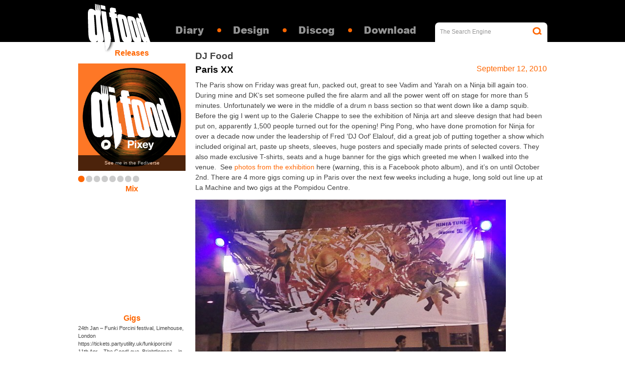

--- FILE ---
content_type: text/html; charset=UTF-8
request_url: https://www.djfood.org/category/dj-food/page/44/
body_size: 21932
content:
<!DOCTYPE html>
<html xmlns="http://www.w3.org/1999/xhtml" xmlns:og="http://ogp.me/ns#" xmlns:fb="https://www.facebook.com/2008/fbml">
<head>
	<link rel="shortcut icon" href="https://www.djfood.org/wp-content/themes/djfood/favicon.ico" />
	<!-- the default values -->
<meta property="fb:app_id" content="319008144965996" />


<!-- if page is content page -->

<meta property="og:url" content="http://www.djfood.org/blech-20-1-20-2/"/>
<meta property="og:title" content="" />
<meta property="og:description" content="Finished part 2 last night, part 1 available via Solid Steel today, part 2 via Warp at some point &#8230; " />
<meta property="og:type" content="article" />
<meta property="og:image" content="http://www.djfood.org/wp-content/uploads/2009/12/Blech-20.2-Graphic1-318x318.jpg" />

<!-- if page is others -->
<meta charset="UTF-8">
<meta name="viewport" content="width=device-width, initial-scale=1">
<title>
DJ Food | DJ Food | Page 44 
</title>
<link rel="profile" href="https://gmpg.org/xfn/11">
<link rel="pingback" href="https://www.djfood.org/xmlrpc.php">
<link rel="alternate" type="application/rss+xml" title="DJ Food &raquo; Feed" href="https://www.djfood.org/feed/" />
<link rel="alternate" type="application/rss+xml" title="DJ Food &raquo; Comments Feed" href="https://www.djfood.org/comments/feed/" />
<link rel="alternate" type="application/rss+xml" title="DJ Food &raquo; DJ Food Category Feed" href="https://www.djfood.org/category/dj-food/feed/" />
		<script type="text/javascript">
			window._wpemojiSettings = {"baseUrl":"http:\/\/s.w.org\/images\/core\/emoji\/72x72\/","ext":".png","source":{"concatemoji":"http:\/\/www.djfood.org\/wp-includes\/js\/wp-emoji-release.min.js?ver=4.4.1"}};
			!function(a,b,c){function d(a){var c,d=b.createElement("canvas"),e=d.getContext&&d.getContext("2d");return e&&e.fillText?(e.textBaseline="top",e.font="600 32px Arial","flag"===a?(e.fillText(String.fromCharCode(55356,56806,55356,56826),0,0),d.toDataURL().length>3e3):"diversity"===a?(e.fillText(String.fromCharCode(55356,57221),0,0),c=e.getImageData(16,16,1,1).data.toString(),e.fillText(String.fromCharCode(55356,57221,55356,57343),0,0),c!==e.getImageData(16,16,1,1).data.toString()):("simple"===a?e.fillText(String.fromCharCode(55357,56835),0,0):e.fillText(String.fromCharCode(55356,57135),0,0),0!==e.getImageData(16,16,1,1).data[0])):!1}function e(a){var c=b.createElement("script");c.src=a,c.type="text/javascript",b.getElementsByTagName("head")[0].appendChild(c)}var f,g;c.supports={simple:d("simple"),flag:d("flag"),unicode8:d("unicode8"),diversity:d("diversity")},c.DOMReady=!1,c.readyCallback=function(){c.DOMReady=!0},c.supports.simple&&c.supports.flag&&c.supports.unicode8&&c.supports.diversity||(g=function(){c.readyCallback()},b.addEventListener?(b.addEventListener("DOMContentLoaded",g,!1),a.addEventListener("load",g,!1)):(a.attachEvent("onload",g),b.attachEvent("onreadystatechange",function(){"complete"===b.readyState&&c.readyCallback()})),f=c.source||{},f.concatemoji?e(f.concatemoji):f.wpemoji&&f.twemoji&&(e(f.twemoji),e(f.wpemoji)))}(window,document,window._wpemojiSettings);
		</script>
		<style type="text/css">
img.wp-smiley,
img.emoji {
	display: inline !important;
	border: none !important;
	box-shadow: none !important;
	height: 1em !important;
	width: 1em !important;
	margin: 0 .07em !important;
	vertical-align: -0.1em !important;
	background: none !important;
	padding: 0 !important;
}
</style>
<link rel='stylesheet' id='djfood-style-css' href="https://www.djfood.org/wp-content/themes/djfood/style.css?ver=4.4.1" type='text/css' media='all' />
<script type='text/javascript' src="https://ajax.googleapis.com/ajax/libs/jquery/1.11.1/jquery.min.js"></script>
<link rel='https://api.w.org/' href="https://www.djfood.org/wp-json/" />
<link rel="EditURI" type="application/rsd+xml" title="RSD" href="https://www.djfood.org/xmlrpc.php?rsd" />
<link rel="wlwmanifest" type="application/wlwmanifest+xml" href="https://www.djfood.org/wp-includes/wlwmanifest.xml" /> 
<meta name="generator" content="WordPress 4.4.1" />
<!-- basic stylesheet -->
<link rel="stylesheet" href="https://www.djfood.org/wp-content/themes/djfood/royalslider/royalslider.css">

<!-- skin stylesheet (change it if you use another) -->
<link rel="stylesheet" href="https://www.djfood.org/wp-content/themes/djfood/royalslider/rs-default.css">
<script>
jQuery(document).ready(function($) {
 var $bgs = $('.menu-toggle');
    $('.menu-item').click(function () {
        var $target = $($(this).data('target')).stop(true).slideToggle();
        $bgs.not($target).filter(':visible').stop(true, true).slideUp();
    })


});
</script>
<script>
  (function(i,s,o,g,r,a,m){i['GoogleAnalyticsObject']=r;i[r]=i[r]||function(){
  (i[r].q=i[r].q||[]).push(arguments)},i[r].l=1*new Date();a=s.createElement(o),
  m=s.getElementsByTagName(o)[0];a.async=1;a.src=g;m.parentNode.insertBefore(a,m)
  })(window,document,'script','//www.google-analytics.com/analytics.js','ga');

  ga('create', 'UA-57985835-1', 'auto');
  ga('send', 'pageview');

</script>
<div id="fb-root"></div>  
<script>
  window.fbAsyncInit = function() {
    FB.init({
      appId      : '319008144965996',
      xfbml      : true,
      version    : 'v2.2'
    });
  };

  (function(d, s, id){
     var js, fjs = d.getElementsByTagName(s)[0];
     if (d.getElementById(id)) {return;}
     js = d.createElement(s); js.id = id;
     js.src = "//connect.facebook.net/en_US/sdk.js";
     fjs.parentNode.insertBefore(js, fjs);
   }(document, 'script', 'facebook-jssdk'));
</script>
</head>

<body class="archive paged category category-dj-food category-22 paged-44 category-paged-44 group-blog">
<div id="page" class="hfeed site">
<a class="skip-link screen-reader-text" href="#content">
Skip to content</a>
<header id="masthead" class="site-header" role="banner">
<div class="content-area">
  <div class="site-branding">
    <h1 class="site-title"><a href="https://www.djfood.org/" rel="home"><img src="https://www.djfood.org/wp-content/themes/djfood/images/dj-food-logo.png"></a></h1>
  </div>
  <div class="secondry-header">
    <aside class="releases">
    <H2>Releases</H2>
    <ul class="releases-slide">
                  <li><a href="https://pixey.org/StrictlyKev-DJFood" target="_blank"><img src="https://www.djfood.org/wp-content/uploads/2014/06/DJ-Food-logo-Pixey-icon2.jpg" /></a></li><li><a href="https://www.rovr.live/archive" target="_blank"><img src="https://www.djfood.org/wp-content/uploads/2024/04/Electrik-Collage-logo-web.jpg" /></a></li><li><a href="https://djfood.bandcamp.com/" target="_blank"><img src="https://www.djfood.org/wp-content/uploads/2014/06/DJFoodBandcamp-web.jpg" /></a></li><li><a href="https://infiniteillectrik.bandcamp.com/" target="_blank"><img src="https://www.djfood.org/wp-content/uploads/2014/06/Ill-Inf-Rings-web.jpg" /></a></li><li><a href="https://bsky.app/profile/djfood.org" target="_blank"><img src="https://www.djfood.org/wp-content/uploads/2014/06/DJ-Food-Blue-sky225.jpg" /></a></li><li><a href="https://www.mixcloud.com/strictlykev/" target="_blank"><img src="https://www.djfood.org/wp-content/uploads/2014/06/DJFoodMixcloud225.jpg" /></a></li><li><a href="https://www.djfood.org/kaleidoscope-companion-mixes/" target="_blank"><img src="https://www.djfood.org/wp-content/uploads/2020/04/KC-cover-pt.2-1.jpg" /></a></li><li><a href="https://www.instagram.com/strictlykev/" target="_blank"><img src="https://www.djfood.org/wp-content/uploads/2014/06/DJ-Food-Instagram225.jpg" /></a></li>          </ul>
  </aside>
  <aside class="mixes">
    <H2>Mix</H2>
    <ul>
      <li> <iframe width="100%" height="220" src="https://player-widget.mixcloud.com/widget/iframe/?feed=%2F45Live%2F45-live-radio-show-pt-212-with-guest-dj-food-aka-strictly-kev%2F" frameborder="0" ></iframe> </li>
    </ul>
  </aside>
  <aside class="gigs">
        <h2>Gigs</h2>
    <div class="vert-scroll-container">
            <p>24th Jan &#8211; Funki Porcini festival, Limehouse, London  https://tickets.partyutility.uk/funkiporcini/<br />
11th Apr &#8211; The GoodLove, Brightlingsea &#8211; in store DJ set<br />
17th May &#8211; Open City Festival, London</p>
<p>Book me through <strong>Ben Child at Hotcakes</strong> <a href="/cdn-cgi/l/email-protection" class="__cf_email__" data-cfemail="1577707b557d7a6176747e70663b7c7b737a">[email&#160;protected]</a></p>
<p>Buy Music:<br />
<strong><a href="https://fundamentalfrequencies.co.uk/various-artists-telepathic-fish-trawling-the-early-90s-ambient-underground/">Various Artists &#8211; Telepathic Fish </a></strong>&#8211; early 90s ambient compilation<br />
DJ Food <strong><a href="https://djfood.bandcamp.com/">Bandcamp</a></strong><br />
Celestial Mechanic &#8211; Citizen Void LP<strong><br />
<a href="https://celestialmechanic.bandcamp.com/releases">(Digital)</a></strong> or <a href="https://www.phonicarecords.com/product/celestial-mechanic-citizen-void-lp-pre-order-utter/173636?fbclid=IwAR083b1IcpV1vH7hngouA3LxLJCnLMPFQ4CUpweYTprL5zuNXpyBJDgy7ZI"><strong>(Vinyl) </strong><strong><br />
</strong></a>The New Obsolescents &#8211; The Superceded Sounds Of&#8230; LP<strong> <a href="https://thenewobsolecents-cis.bandcamp.com/">(Digital)</strong></a><br />
Wheels of Light book from <strong><a href="https://www.fourcornersbooks.co.uk/books/wheels-of-light/">Four Corners Books</strong></a></p>
<p><strong><a href="https://www.instagram.com/openmindesign/">Openmindesign</strong></a> Instagram Weekly archive<br />
<a href="https://www.mixcloud.com/strictlykev/"><strong>Mixcloud Select</strong></a> subscription uploads<br />
<strong><a href="https://infiniteillectrik.bandcamp.com/">Infinite Illectrik</a></strong> digital label for turntable experiments</p>
<p>Incoming:<br />
Design work for the De:tuned label, Castles In Space, Universal and The Real Tuesday Weld<br />
CineolaScape&#8230; (maybe)</p>
          </div>
  </aside>
</div>
  <nav id="site-navigation" class="main-navigation" role="navigation">
    <div class="menu-main-menu-container"><ul id="menu-main-menu" class="menu"><li id="menu-item-26826" class="menu-item menu-item-type-custom menu-item-object-custom menu-item-home menu-item-26826"><a href="https://www.djfood.org/">Diary</a></li>
<li id="menu-item-34454" class="menu-item menu-item-type-taxonomy menu-item-object-design_category menu-item-34454"><a href="https://www.djfood.org/design_category/latest-designs/">Design</a></li>
<li id="menu-item-33850" class="menu-item menu-item-type-taxonomy menu-item-object-discog_category menu-item-33850"><a href="https://www.djfood.org/discog_category/albums/">Discog</a></li>
<li id="menu-item-26829" class="hide-nav menu-item menu-item-type-post_type menu-item-object-page menu-item-26829"><a href="https://www.djfood.org/downloads/">Download</a></li>
<li id="menu-item-26830" class="hide-nav2 menu-item menu-item-type-post_type menu-item-object-page menu-item-26830"><a href="https://www.djfood.org/downloads/">DL</a></li>
</ul></div>    <div class="header-search">
<form role="search" method="get" class="search-form" action="https://www.djfood.org/">
	<label>
		<span class="screen-reader-text">Search for:</span>
		<input type="search" class="search-field" placeholder="The Search Engine" value="" name="s" title="Search for:" />
	</label>
	<input type="image" src="http://www.djfood.org/wp-content/themes/djfood/images/searchbackground.png" class="search-submit" value="Search" />
</form></div>    <div class="top-nav">
      <div class="food">DJ FOOD</div>
      <div class="more-gig menu-item menu-item-4" data-target=".nav-gigs">Gigs</div>
      <div class="more-mix menu-item menu-item-3" data-target=".mix-show">Mix</div>
      <div class="more-releases menu-item menu-item-2" data-target=".release-show">Releases</div>
      <div class="more-right menu-item menu-item-1" data-target=".nav-show"><img src="https://www.djfood.org/wp-content/themes/djfood/images/more.png"></div>
    </div>
  </nav>
  <!-- #site-navigation -->
  <div class="nav-show menu-toggle">
    <div class="header-social">
      <ul class="social">
        <li><a class="twitter" href="https://bsky.app/profile/djfood.org"></a></li>
      <li><a class="face" href="https://www.facebook.com/DJFoodOfficial"></a></li>
      <li><a class="vim" href="https://www.instagram.com/strictlykev/"></a></li>
      <li><a class="you" href="https://www.youtube.com/user/DJFoodOfficial"></a></li>
      <li><a class="cloud" href="https://www.mixcloud.com/strictlykev/"></a></li>
      <li class="last"><a class="rss" href="https://www.djfood.org/feed"></a></li>
      </ul>
    </div>
    <div class="nav-2">
      <div class="menu-side-bar-container"><ul id="menu-side-bar" class="menu"><li id="menu-item-28786" class="menu-item menu-item-type-post_type menu-item-object-page menu-item-28786"><a href="https://www.djfood.org/contact-bookings/">Contacts &#038; Bookings</a></li>
<li id="menu-item-28787" class="menu-item menu-item-type-custom menu-item-object-custom menu-item-28787"><a target="_blank" href="http://ninjatune.net/artist/dj-food">Buy from Ninja Tune</a></li>
<li id="menu-item-36741" class="menu-item menu-item-type-post_type menu-item-object-page menu-item-36741"><a href="https://www.djfood.org/mailing-list/">Mailing List</a></li>
</ul></div>    </div>
    <div class="selections-h">
      
        <h2>Site Selections</h2>
        <div class="menu-site-selections-menu-container"><ul id="menu-site-selections-menu" class="menu"><li id="menu-item-54096" class="menu-item menu-item-type-taxonomy menu-item-object-category menu-item-54096"><a title="Bureau of Lost Culture" href="https://www.djfood.org/category/bureau-of-lost-culture/">Bureau of Lost Culture</a></li>
<li id="menu-item-36836" class="menu-item menu-item-type-custom menu-item-object-custom menu-item-36836"><a href="https://www.djfood.org/category/flexibition/">Flexibition</a></li>
<li id="menu-item-51326" class="menu-item menu-item-type-taxonomy menu-item-object-category menu-item-51326"><a href="https://www.djfood.org/category/mini-cds/">Mini CDs</a></li>
<li id="menu-item-51362" class="menu-item menu-item-type-taxonomy menu-item-object-category menu-item-51362"><a href="https://www.djfood.org/category/mixcloud-select/">Mixcloud Select</a></li>
<li id="menu-item-30571" class="menu-item menu-item-type-custom menu-item-object-custom menu-item-30571"><a href="https://www.djfood.org/category/originals/">Originals</a></li>
<li id="menu-item-30572" class="menu-item menu-item-type-custom menu-item-object-custom menu-item-30572"><a href="https://www.djfood.org/category/artifacts/">Artifacts</a></li>
<li id="menu-item-30574" class="menu-item menu-item-type-custom menu-item-object-custom menu-item-30574"><a href="http://openmindesign.uk/">Openmindesign site</a></li>
<li id="menu-item-30575" class="menu-item menu-item-type-custom menu-item-object-custom menu-item-30575"><a href="http://artofztt.com/">Art of ZTT</a></li>
</ul></div>     
    </div>
  </div>
</div>
<div class="mix-show menu-toggle">
  <aside class="mixes">
    <H2>Mix</H2>
    <ul class="header-mix">
      <li>
       <iframe width="100%" height="220" src="https://player-widget.mixcloud.com/widget/iframe/?feed=%2F45Live%2F45-live-radio-show-pt-212-with-guest-dj-food-aka-strictly-kev%2F" frameborder="0" ></iframe> 
      </li>
    </ul>
  </aside>
</div>
<div class="nav-gigs menu-toggle">
  <aside class="gigs">
        <h2>Gigs</h2>
    <div class="vert-scroll-container">
            <p>24th Jan &#8211; Funki Porcini festival, Limehouse, London  https://tickets.partyutility.uk/funkiporcini/<br />
11th Apr &#8211; The GoodLove, Brightlingsea &#8211; in store DJ set<br />
17th May &#8211; Open City Festival, London</p>
<p>Book me through <strong>Ben Child at Hotcakes</strong> <a href="/cdn-cgi/l/email-protection" class="__cf_email__" data-cfemail="482a2d260820273c2b29232d3b6621262e27">[email&#160;protected]</a></p>
<p>Buy Music:<br />
<strong><a href="https://fundamentalfrequencies.co.uk/various-artists-telepathic-fish-trawling-the-early-90s-ambient-underground/">Various Artists &#8211; Telepathic Fish </a></strong>&#8211; early 90s ambient compilation<br />
DJ Food <strong><a href="https://djfood.bandcamp.com/">Bandcamp</a></strong><br />
Celestial Mechanic &#8211; Citizen Void LP<strong><br />
<a href="https://celestialmechanic.bandcamp.com/releases">(Digital)</a></strong> or <a href="https://www.phonicarecords.com/product/celestial-mechanic-citizen-void-lp-pre-order-utter/173636?fbclid=IwAR083b1IcpV1vH7hngouA3LxLJCnLMPFQ4CUpweYTprL5zuNXpyBJDgy7ZI"><strong>(Vinyl) </strong><strong><br />
</strong></a>The New Obsolescents &#8211; The Superceded Sounds Of&#8230; LP<strong> <a href="https://thenewobsolecents-cis.bandcamp.com/">(Digital)</strong></a><br />
Wheels of Light book from <strong><a href="https://www.fourcornersbooks.co.uk/books/wheels-of-light/">Four Corners Books</strong></a></p>
<p><strong><a href="https://www.instagram.com/openmindesign/">Openmindesign</strong></a> Instagram Weekly archive<br />
<a href="https://www.mixcloud.com/strictlykev/"><strong>Mixcloud Select</strong></a> subscription uploads<br />
<strong><a href="https://infiniteillectrik.bandcamp.com/">Infinite Illectrik</a></strong> digital label for turntable experiments</p>
<p>Incoming:<br />
Design work for the De:tuned label, Castles In Space, Universal and The Real Tuesday Weld<br />
CineolaScape&#8230; (maybe)</p>
          </div>
  </aside>
</div>
<div class="release-show menu-toggle">
<aside class="releases-header">
<H2>Releases</H2>

 <ul class="releases-slide">
            <li><a href="https://pixey.org/StrictlyKev-DJFood" target="_blank"><img src="https://www.djfood.org/wp-content/uploads/2014/06/DJ-Food-logo-Pixey-icon2.jpg" /></a></li><li><a href="https://www.rovr.live/archive" target="_blank"><img src="https://www.djfood.org/wp-content/uploads/2024/04/Electrik-Collage-logo-web.jpg" /></a></li><li><a href="https://djfood.bandcamp.com/" target="_blank"><img src="https://www.djfood.org/wp-content/uploads/2014/06/DJFoodBandcamp-web.jpg" /></a></li><li><a href="https://infiniteillectrik.bandcamp.com/" target="_blank"><img src="https://www.djfood.org/wp-content/uploads/2014/06/Ill-Inf-Rings-web.jpg" /></a></li><li><a href="https://bsky.app/profile/djfood.org" target="_blank"><img src="https://www.djfood.org/wp-content/uploads/2014/06/DJ-Food-Blue-sky225.jpg" /></a></li><li><a href="https://www.mixcloud.com/strictlykev/" target="_blank"><img src="https://www.djfood.org/wp-content/uploads/2014/06/DJFoodMixcloud225.jpg" /></a></li><li><a href="https://www.djfood.org/kaleidoscope-companion-mixes/" target="_blank"><img src="https://www.djfood.org/wp-content/uploads/2020/04/KC-cover-pt.2-1.jpg" /></a></li><li><a href="https://www.instagram.com/strictlykev/" target="_blank"><img src="https://www.djfood.org/wp-content/uploads/2014/06/DJ-Food-Instagram225.jpg" /></a></li>      </ul>
  </aside></header>
<!-- #masthead -->

<div id="content" class="site-content">

	<section id="primary" class="content-area">
    
<div id="secondary" class="widget-area" role="complementary">
  <aside class="releases top">
        <H2>Releases</H2>
    <div class="releases-slide">
                  <div><a href="https://pixey.org/StrictlyKev-DJFood" target="_blank"><img src="https://www.djfood.org/wp-content/uploads/2014/06/DJ-Food-logo-Pixey-icon2.jpg" class="" /></a><figure class="rsCaption">See me in the Fediverse</figure></div><div><a href="https://www.rovr.live/archive" target="_blank"><img src="https://www.djfood.org/wp-content/uploads/2024/04/Electrik-Collage-logo-web.jpg" class="" /></a><figure class="rsCaption">Electrik Collage shows on ROVR Radio - search 'DJ Food'</figure></div><div><a href="https://djfood.bandcamp.com/" target="_blank"><img src="https://www.djfood.org/wp-content/uploads/2014/06/DJFoodBandcamp-web.jpg" class="" /></a><figure class="rsCaption">DJ Food Bandcamp page</figure></div><div><a href="https://infiniteillectrik.bandcamp.com/" target="_blank"><img src="https://www.djfood.org/wp-content/uploads/2014/06/Ill-Inf-Rings-web.jpg" class="" /></a><figure class="rsCaption">Infinite Illectrik label</figure></div><div><a href="https://bsky.app/profile/djfood.org" target="_blank"><img src="https://www.djfood.org/wp-content/uploads/2014/06/DJ-Food-Blue-sky225.jpg" class="" /></a><figure class="rsCaption">No more Twitter for me</figure></div><div><a href="https://www.mixcloud.com/strictlykev/" target="_blank"><img src="https://www.djfood.org/wp-content/uploads/2014/06/DJFoodMixcloud225.jpg" class="" /></a><figure class="rsCaption">Hear me</figure></div><div><a href="https://www.djfood.org/kaleidoscope-companion-mixes/" target="_blank"><img src="https://www.djfood.org/wp-content/uploads/2020/04/KC-cover-pt.2-1.jpg" class="" /></a><figure class="rsCaption">20 years of Kaleidoscope Companion mixes</figure></div><div><a href="https://www.instagram.com/strictlykev/" target="_blank"><img src="https://www.djfood.org/wp-content/uploads/2014/06/DJ-Food-Instagram225.jpg" class="" /></a><figure class="rsCaption">See me</figure></div>          </div>
  </aside>
  <aside class="mixes">
    <H2>Mix</H2>
    <iframe width="100%" height="220" src="https://player-widget.mixcloud.com/widget/iframe/?feed=%2F45Live%2F45-live-radio-show-pt-212-with-guest-dj-food-aka-strictly-kev%2F" frameborder="0" ></iframe> </aside>
  <aside class="gigs">
        <h2>Gigs</h2>
    <div class="vert-scroll-container">
            <p>24th Jan &#8211; Funki Porcini festival, Limehouse, London  https://tickets.partyutility.uk/funkiporcini/<br />
11th Apr &#8211; The GoodLove, Brightlingsea &#8211; in store DJ set<br />
17th May &#8211; Open City Festival, London</p>
<p>Book me through <strong>Ben Child at Hotcakes</strong> <a href="/cdn-cgi/l/email-protection" class="__cf_email__" data-cfemail="ceacaba08ea6a1baadafa5abbde0a7a0a8a1">[email&#160;protected]</a></p>
<p>Buy Music:<br />
<strong><a href="https://fundamentalfrequencies.co.uk/various-artists-telepathic-fish-trawling-the-early-90s-ambient-underground/">Various Artists &#8211; Telepathic Fish </a></strong>&#8211; early 90s ambient compilation<br />
DJ Food <strong><a href="https://djfood.bandcamp.com/">Bandcamp</a></strong><br />
Celestial Mechanic &#8211; Citizen Void LP<strong><br />
<a href="https://celestialmechanic.bandcamp.com/releases">(Digital)</a></strong> or <a href="https://www.phonicarecords.com/product/celestial-mechanic-citizen-void-lp-pre-order-utter/173636?fbclid=IwAR083b1IcpV1vH7hngouA3LxLJCnLMPFQ4CUpweYTprL5zuNXpyBJDgy7ZI"><strong>(Vinyl) </strong><strong><br />
</strong></a>The New Obsolescents &#8211; The Superceded Sounds Of&#8230; LP<strong> <a href="https://thenewobsolecents-cis.bandcamp.com/">(Digital)</strong></a><br />
Wheels of Light book from <strong><a href="https://www.fourcornersbooks.co.uk/books/wheels-of-light/">Four Corners Books</strong></a></p>
<p><strong><a href="https://www.instagram.com/openmindesign/">Openmindesign</strong></a> Instagram Weekly archive<br />
<a href="https://www.mixcloud.com/strictlykev/"><strong>Mixcloud Select</strong></a> subscription uploads<br />
<strong><a href="https://infiniteillectrik.bandcamp.com/">Infinite Illectrik</a></strong> digital label for turntable experiments</p>
<p>Incoming:<br />
Design work for the De:tuned label, Castles In Space, Universal and The Real Tuesday Weld<br />
CineolaScape&#8230; (maybe)</p>
          </div>
  </aside
  >
  <aside class="site-selections">
    <h2>Site Selections</h2>
    <div class="menu-site-selections-menu-container"><ul id="menu-site-selections-menu-1" class="menu"><li class="menu-item menu-item-type-taxonomy menu-item-object-category menu-item-54096"><a title="Bureau of Lost Culture" href="https://www.djfood.org/category/bureau-of-lost-culture/">Bureau of Lost Culture</a></li>
<li class="menu-item menu-item-type-custom menu-item-object-custom menu-item-36836"><a href="https://www.djfood.org/category/flexibition/">Flexibition</a></li>
<li class="menu-item menu-item-type-taxonomy menu-item-object-category menu-item-51326"><a href="https://www.djfood.org/category/mini-cds/">Mini CDs</a></li>
<li class="menu-item menu-item-type-taxonomy menu-item-object-category menu-item-51362"><a href="https://www.djfood.org/category/mixcloud-select/">Mixcloud Select</a></li>
<li class="menu-item menu-item-type-custom menu-item-object-custom menu-item-30571"><a href="https://www.djfood.org/category/originals/">Originals</a></li>
<li class="menu-item menu-item-type-custom menu-item-object-custom menu-item-30572"><a href="https://www.djfood.org/category/artifacts/">Artifacts</a></li>
<li class="menu-item menu-item-type-custom menu-item-object-custom menu-item-30574"><a href="http://openmindesign.uk/">Openmindesign site</a></li>
<li class="menu-item menu-item-type-custom menu-item-object-custom menu-item-30575"><a href="http://artofztt.com/">Art of ZTT</a></li>
</ul></div>  </aside>
  <aside class="social-media">
    <ul class="social">
      <li><a class="twitter" href="https://bsky.app/profile/djfood.org"></a></li>
      <li><a class="face" href="https://www.facebook.com/DJFoodOfficial"></a></li>
      <li><a class="vim" href="https://www.instagram.com/strictlykev/"></a></li>
      <li><a class="you" href="https://www.youtube.com/user/DJFoodOfficial"></a></li>
      <li><a class="cloud" href="https://www.mixcloud.com/strictlykev/"></a></li>
      <li class="last"><a class="rss" href="https://www.djfood.org/feed"></a></li>
    </ul>
  </aside>
  <aside class="secondry-nav">
    <div class="menu-side-bar-container"><ul id="menu-side-bar-1" class="menu"><li class="menu-item menu-item-type-post_type menu-item-object-page menu-item-28786"><a href="https://www.djfood.org/contact-bookings/">Contacts &#038; Bookings</a></li>
<li class="menu-item menu-item-type-custom menu-item-object-custom menu-item-28787"><a target="_blank" href="http://ninjatune.net/artist/dj-food">Buy from Ninja Tune</a></li>
<li class="menu-item menu-item-type-post_type menu-item-object-page menu-item-36741"><a href="https://www.djfood.org/mailing-list/">Mailing List</a></li>
</ul></div>  </aside>
</div>
<!-- #secondary --> 
		<main id="main" class="site-main" role="main">

		
			<header class="page-header">
				<h1 class="page-title">
					DJ Food				</h1>
							</header><!-- .page-header -->
			
			
			     
    <article id="post-5862" class="post-5862 post type-post status-publish format-standard hentry category-art category-books category-design category-dj-food category-event category-gigs category-music category-ninja-tune category-openmind category-records">
  <header class="entry-header">
    <div class="entry-title">
      <h1 class="entry-title"><a href="https://www.djfood.org/paris-xx/" rel="bookmark">Paris XX</a></h1>    </div>
    <div class="entry-meta">
      <span class="posted-on"><a href="https://www.djfood.org/paris-xx/" rel="bookmark"><time class="entry-date published" datetime="2010-09-12T22:50:56+00:00">September 12, 2010</time></a></span>    </div>
    <!-- .entry-meta --> 
    
  </header>
  <!-- .entry-header -->
  
  <div class="entry-content home-post">
    <p>The Paris show on Friday was great fun, packed out, great to see Vadim and Yarah on a Ninja bill again too. During mine and DK&#8217;s set someone pulled the fire alarm and all the power went off on stage for more than 5 minutes. Unfortunately we were in the middle of a drum n bass section so that went down like a damp squib. Before the gig I went up to the Galerie Chappe to see the exhibition of Ninja art and sleeve design that had been put on, apparently 1,500 people turned out for the opening! Ping Pong, who have done promotion for Ninja for over a decade now under the leadership of Fred &#8216;DJ Oof&#8217; Elalouf, did a great job of putting together a show which included original art, paste up sheets, sleeves, huge posters and specially made prints of selected covers. They also made exclusive T-shirts, seats and a huge banner for the gigs which greeted me when I walked into the venue.  See <a href="https://www.facebook.com/strictly.kev?ref=name#!/album.php?aid=286464&amp;id=659895259&amp;ref=mf" target="_blank">photos from the exhibition</a> here (warning, this is a Facebook photo album), and it&#8217;s on until October 2nd. There are 4 more gigs coming up in Paris over the next few weeks including a huge, long sold out line up at La Machine and two gigs at the Pompidou Centre.</p>
<p><a href="https://www.djfood.org/wp-content/uploads/2010/09/XX-banner-Paris.jpg"><img class="alignleft size-large wp-image-5865" title="XX banner, Paris" src="https://www.djfood.org/wp-content/uploads/2010/09/XX-banner-Paris-636x477.jpg" alt="XX banner, Paris" width="636" height="477" srcset="http://www.djfood.org/wp-content/uploads/2010/09/XX-banner-Paris-318x238.jpg 318w, http://www.djfood.org/wp-content/uploads/2010/09/XX-banner-Paris-636x477.jpg 636w" sizes="(max-width: 636px) 100vw, 636px" /></a><img class="alignleft size-large wp-image-5864" title="Galerie Chappe Ninja L'expo" src="https://www.djfood.org/wp-content/uploads/2010/09/Galerie-Chappe-Ninja-Lexpo-636x899.jpg" alt="Galerie Chappe Ninja L'expo" width="636" height="899" srcset="http://www.djfood.org/wp-content/uploads/2010/09/Galerie-Chappe-Ninja-Lexpo-126x178.jpg 126w, http://www.djfood.org/wp-content/uploads/2010/09/Galerie-Chappe-Ninja-Lexpo-318x449.jpg 318w, http://www.djfood.org/wp-content/uploads/2010/09/Galerie-Chappe-Ninja-Lexpo-636x899.jpg 636w, http://www.djfood.org/wp-content/uploads/2010/09/Galerie-Chappe-Ninja-Lexpo.jpg 827w" sizes="(max-width: 636px) 100vw, 636px" /></p>
    <div class="meta-bottom">
      Posted in <a href="https://www.djfood.org/category/art/" rel="category tag">Art</a>, <a href="https://www.djfood.org/category/books/" rel="category tag">Books</a>, <a href="https://www.djfood.org/category/design/" rel="category tag">Design</a>, <a href="https://www.djfood.org/category/dj-food/" rel="category tag">DJ Food</a>, <a href="https://www.djfood.org/category/event/" rel="category tag">Event</a>, <a href="https://www.djfood.org/category/gigs/" rel="category tag">Gigs</a>, <a href="https://www.djfood.org/category/music/" rel="category tag">Music</a>, <a href="https://www.djfood.org/category/ninja-tune/" rel="category tag">Ninja Tune</a>, <a href="https://www.djfood.org/category/openmind/" rel="category tag">Openmind designs</a>, <a href="https://www.djfood.org/category/records/" rel="category tag">Records</a>.      |
      <a href="https://www.djfood.org/paris-xx/#respond">No Comments</a>      |
          </div>
      </div>
  <!-- .entry-content --> 
  
  <!-- .entry-footer --> 
</article>
<script data-cfasync="false" src="/cdn-cgi/scripts/5c5dd728/cloudflare-static/email-decode.min.js"></script><script>
jQuery(document).ajaxComplete(function() {
$(".gallery").royalSlider({
            keyboardNavEnabled: true,
			arrowsNav:true,
			arrowsNavAutoHide:false,
			controlNavigation: 'none',
			controlNavigation: 'tabs',
			autoHeight: true,
			autoScaleSlider:false,
			imageScaleMode:'none',
			imageAlignCenter: false
			
        }); 
 })
</script>
    
    <article id="post-5813" class="post-5813 post type-post status-publish format-standard hentry category-books category-design category-dj-food category-event category-music category-ninja-tune category-openmind category-records">
  <header class="entry-header">
    <div class="entry-title">
      <h1 class="entry-title"><a href="https://www.djfood.org/ninja-tune-xx-boxset-is-here-finally/" rel="bookmark">Ninja Tune XX boxset is here finally</a></h1>    </div>
    <div class="entry-meta">
      <span class="posted-on"><a href="https://www.djfood.org/ninja-tune-xx-boxset-is-here-finally/" rel="bookmark"><time class="entry-date published" datetime="2010-09-07T22:58:39+00:00">September 7, 2010</time><time class="updated" datetime="2014-06-25T10:10:46+00:00">June 25, 2014</time></a></span>    </div>
    <!-- .entry-meta --> 
    
  </header>
  <!-- .entry-header -->
  
  <div class="entry-content home-post">
    <div class="gallery"><img width="720" height="960" src="https://www.djfood.org/wp-content/uploads/2026/01/FP-flyer-back-720x960.jpg" class="attachment-large size-large" alt="FP flyer, back" srcset="http://www.djfood.org/wp-content/uploads/2026/01/FP-flyer-back-126x168.jpg 126w, http://www.djfood.org/wp-content/uploads/2026/01/FP-flyer-back-318x424.jpg 318w, http://www.djfood.org/wp-content/uploads/2026/01/FP-flyer-back-720x960.jpg 720w, http://www.djfood.org/wp-content/uploads/2026/01/FP-flyer-back.jpg 1080w" sizes="(max-width: 720px) 100vw, 720px" /><img width="720" height="960" src="https://www.djfood.org/wp-content/uploads/2026/01/Funki-Porcini-flyer-720x960.jpg" class="attachment-large size-large" alt="Funki Porcini flyer" srcset="http://www.djfood.org/wp-content/uploads/2026/01/Funki-Porcini-flyer-126x168.jpg 126w, http://www.djfood.org/wp-content/uploads/2026/01/Funki-Porcini-flyer-318x424.jpg 318w, http://www.djfood.org/wp-content/uploads/2026/01/Funki-Porcini-flyer-720x960.jpg 720w, http://www.djfood.org/wp-content/uploads/2026/01/Funki-Porcini-flyer.jpg 1080w" sizes="(max-width: 720px) 100vw, 720px" /><img width="720" height="720" src="https://www.djfood.org/wp-content/uploads/2026/01/BMC-Jan-2026-720x720.jpg" class="attachment-large size-large" alt="BMC Jan 2026" srcset="http://www.djfood.org/wp-content/uploads/2026/01/BMC-Jan-2026-126x126.jpg 126w, http://www.djfood.org/wp-content/uploads/2026/01/BMC-Jan-2026-318x318.jpg 318w, http://www.djfood.org/wp-content/uploads/2026/01/BMC-Jan-2026-720x720.jpg 720w, http://www.djfood.org/wp-content/uploads/2026/01/BMC-Jan-2026-170x170.jpg 170w, http://www.djfood.org/wp-content/uploads/2026/01/BMC-Jan-2026.jpg 1500w" sizes="(max-width: 720px) 100vw, 720px" /><img width="720" height="1346" src="https://www.djfood.org/wp-content/uploads/2025/12/2025-Design-720x1346.jpg" class="attachment-large size-large" alt="2025 Design" srcset="http://www.djfood.org/wp-content/uploads/2025/12/2025-Design-318x595.jpg 318w, http://www.djfood.org/wp-content/uploads/2025/12/2025-Design-720x1346.jpg 720w, http://www.djfood.org/wp-content/uploads/2025/12/2025-Design.jpg 1500w" sizes="(max-width: 720px) 100vw, 720px" /><img width="720" height="960" src="https://www.djfood.org/wp-content/uploads/2025/12/Best-of-2025-Music2-720x960.jpg" class="attachment-large size-large" alt="Best of 2025 Music2" srcset="http://www.djfood.org/wp-content/uploads/2025/12/Best-of-2025-Music2-126x168.jpg 126w, http://www.djfood.org/wp-content/uploads/2025/12/Best-of-2025-Music2-318x424.jpg 318w, http://www.djfood.org/wp-content/uploads/2025/12/Best-of-2025-Music2-720x960.jpg 720w, http://www.djfood.org/wp-content/uploads/2025/12/Best-of-2025-Music2.jpg 1500w" sizes="(max-width: 720px) 100vw, 720px" /></div>
<p>I was having a shitty day with nothing going right when this was hand-delivered from the Think Tank offices out of the blue this afternoon. Eight months of hard slog, revisions, deadlines, corrections, proofs, more revisions, changed constructions and over 50 GB of information went into this.</p>
<p>A slipcase containing 3 hardback books &#8211; &#8217;20 Years of Beats &amp; Pieces&#8217; was actually started back in July 2009 and completed just under a year later with a solid six months spent on it and little else. The other two, containing 6 CDs, 6 45&#8217;s, 2 posters, a booklet and a sticker sheet (which should have been straight forward but I had no end of hassle with) took another 2 months at least with meetings and discussions as to how the packaging would work going on since March. I even managed to find time to write a new track to go on the damned thing which is on one of the exclusive CDs.</p>
<p>When I look back at 2010 and think what I did that year, this is what will sum most of it up. If you have one on the way then you&#8217;re in for a treat believe me, want one, didn&#8217;t get round to buying one yet or were maybe sitting on the fence then there are<a href="http://www.ninjatune.net/ninjashop/index.php?cat=0&amp;type=LP&amp;by=6&amp;code=ZENCD160X#ZENCD160X" target="_blank"> still some available to buy</a> before the big release day on September 20th.</p>
<p>[singlepic id=2332 w=640 h=480 float=left]</p>
    <div class="meta-bottom">
      Posted in <a href="https://www.djfood.org/category/books/" rel="category tag">Books</a>, <a href="https://www.djfood.org/category/design/" rel="category tag">Design</a>, <a href="https://www.djfood.org/category/dj-food/" rel="category tag">DJ Food</a>, <a href="https://www.djfood.org/category/event/" rel="category tag">Event</a>, <a href="https://www.djfood.org/category/music/" rel="category tag">Music</a>, <a href="https://www.djfood.org/category/ninja-tune/" rel="category tag">Ninja Tune</a>, <a href="https://www.djfood.org/category/openmind/" rel="category tag">Openmind designs</a>, <a href="https://www.djfood.org/category/records/" rel="category tag">Records</a>.      |
      <a href="https://www.djfood.org/ninja-tune-xx-boxset-is-here-finally/#comments">22 Comments</a>      |
          </div>
      </div>
  <!-- .entry-content --> 
  
  <!-- .entry-footer --> 
</article>
<script>
jQuery(document).ajaxComplete(function() {
$(".gallery").royalSlider({
            keyboardNavEnabled: true,
			arrowsNav:true,
			arrowsNavAutoHide:false,
			controlNavigation: 'none',
			controlNavigation: 'tabs',
			autoHeight: true,
			autoScaleSlider:false,
			imageScaleMode:'none',
			imageAlignCenter: false
			
        }); 
 })
</script>
    
    <article id="post-5720" class="post-5720 post type-post status-publish format-standard hentry category-dj-food category-event category-gigs category-ninja-tune">
  <header class="entry-header">
    <div class="entry-title">
      <h1 class="entry-title"><a href="https://www.djfood.org/us-gigs-line-up-and-new-early-japan-show-flyer/" rel="bookmark">US gigs line up and new early Japan show flyer</a></h1>    </div>
    <div class="entry-meta">
      <span class="posted-on"><a href="https://www.djfood.org/us-gigs-line-up-and-new-early-japan-show-flyer/" rel="bookmark"><time class="entry-date published" datetime="2010-08-31T21:30:26+00:00">August 31, 2010</time><time class="updated" datetime="2010-09-23T21:00:00+00:00">September 23, 2010</time></a></span>    </div>
    <!-- .entry-meta --> 
    
  </header>
  <!-- .entry-header -->
  
  <div class="entry-content home-post">
    <p>Here are the line ups and details for the US gigs, also DK should be joining me on the Japan leg too which should also be taking in Osaka and possibly Kyoto as well as Tokyo (which has two shows). Got a nice hook up with Converse for the US gigs including a free party in San Francisco that they&#8217;re sponsoring. For free entry please send an RSVP <a href="http://reg.inticketing.com/evinfo.php?eventid=123625" target="_blank"> here</a>, also XLR8R are doing a big Ninja piece too.<br />
<a href="https://www.djfood.org/wp-content/uploads/2010/08/xxflyerNEWYORKfinal_v7.jpg"><img class="alignleft size-medium wp-image-5726" title="xxflyerNEWYORKfinal_v7" src="https://www.djfood.org/wp-content/uploads/2010/08/xxflyerNEWYORKfinal_v7-318x477.jpg" alt="xxflyerNEWYORKfinal_v7" width="298" height="447" srcset="http://www.djfood.org/wp-content/uploads/2010/08/xxflyerNEWYORKfinal_v7-126x189.jpg 126w, http://www.djfood.org/wp-content/uploads/2010/08/xxflyerNEWYORKfinal_v7-318x477.jpg 318w, http://www.djfood.org/wp-content/uploads/2010/08/xxflyerNEWYORKfinal_v7.jpg 433w" sizes="(max-width: 298px) 100vw, 298px" /></a><a href="https://www.djfood.org/wp-content/uploads/2010/08/xxflyerSANFRANCISCO_v10.jpg"><img class="alignleft size-medium wp-image-5727" title="xxflyerSANFRANCISCO_v10" src="https://www.djfood.org/wp-content/uploads/2010/08/xxflyerSANFRANCISCO_v10-318x477.jpg" alt="xxflyerSANFRANCISCO_v10" width="298" height="447" srcset="http://www.djfood.org/wp-content/uploads/2010/08/xxflyerSANFRANCISCO_v10-126x189.jpg 126w, http://www.djfood.org/wp-content/uploads/2010/08/xxflyerSANFRANCISCO_v10-318x477.jpg 318w, http://www.djfood.org/wp-content/uploads/2010/08/xxflyerSANFRANCISCO_v10.jpg 433w" sizes="(max-width: 298px) 100vw, 298px" /></a><a href="https://www.djfood.org/wp-content/uploads/2010/08/xxflyerNEWYORKfinal_v7.jpg"><img class="alignleft size-medium wp-image-5726" title="xxflyerNEWYORKfinal_v7" src="https://www.djfood.org/wp-content/uploads/2010/08/xxflyerNEWYORKfinal_v7-318x477.jpg" alt="xxflyerNEWYORKfinal_v7" width="298" height="447" srcset="http://www.djfood.org/wp-content/uploads/2010/08/xxflyerNEWYORKfinal_v7-126x189.jpg 126w, http://www.djfood.org/wp-content/uploads/2010/08/xxflyerNEWYORKfinal_v7-318x477.jpg 318w, http://www.djfood.org/wp-content/uploads/2010/08/xxflyerNEWYORKfinal_v7.jpg 433w" sizes="(max-width: 298px) 100vw, 298px" /></a><a href="https://www.djfood.org/wp-content/uploads/2010/08/NINJAXX_Toyko-early.jpg"><img class="alignleft size-medium wp-image-5725" title="NINJAXX_Toyko early" src="https://www.djfood.org/wp-content/uploads/2010/08/NINJAXX_Toyko-early-318x450.jpg" alt="NINJAXX_Toyko early" width="296" height="420" /></a></p>
    <div class="meta-bottom">
      Posted in <a href="https://www.djfood.org/category/dj-food/" rel="category tag">DJ Food</a>, <a href="https://www.djfood.org/category/event/" rel="category tag">Event</a>, <a href="https://www.djfood.org/category/gigs/" rel="category tag">Gigs</a>, <a href="https://www.djfood.org/category/ninja-tune/" rel="category tag">Ninja Tune</a>.      |
      <a href="https://www.djfood.org/us-gigs-line-up-and-new-early-japan-show-flyer/#respond">No Comments</a>      |
          </div>
      </div>
  <!-- .entry-content --> 
  
  <!-- .entry-footer --> 
</article>
<script>
jQuery(document).ajaxComplete(function() {
$(".gallery").royalSlider({
            keyboardNavEnabled: true,
			arrowsNav:true,
			arrowsNavAutoHide:false,
			controlNavigation: 'none',
			controlNavigation: 'tabs',
			autoHeight: true,
			autoScaleSlider:false,
			imageScaleMode:'none',
			imageAlignCenter: false
			
        }); 
 })
</script>
    
    <article id="post-5580" class="post-5580 post type-post status-publish format-standard hentry category-dj-food category-music category-radio category-robots category-solid-steel">
  <header class="entry-header">
    <div class="entry-title">
      <h1 class="entry-title"><a href="https://www.djfood.org/remember-the-future-mix/" rel="bookmark">Remember The Future? mix</a></h1>    </div>
    <div class="entry-meta">
      <span class="posted-on"><a href="https://www.djfood.org/remember-the-future-mix/" rel="bookmark"><time class="entry-date published" datetime="2010-08-14T17:59:44+00:00">August 14, 2010</time></a></span>    </div>
    <!-- .entry-meta --> 
    
  </header>
  <!-- .entry-header -->
  
  <div class="entry-content home-post">
    <p><img class="alignleft size-medium wp-image-5586" title="REMEMBER THE FUTURE" src="https://www.djfood.org/wp-content/uploads/2010/08/REMEMBER-THE-FUTURE-318x318.jpg" alt="REMEMBER THE FUTURE" width="220" height="220" srcset="http://www.djfood.org/wp-content/uploads/2010/08/REMEMBER-THE-FUTURE-126x126.jpg 126w, http://www.djfood.org/wp-content/uploads/2010/08/REMEMBER-THE-FUTURE-318x318.jpg 318w, http://www.djfood.org/wp-content/uploads/2010/08/REMEMBER-THE-FUTURE-636x636.jpg 636w, http://www.djfood.org/wp-content/uploads/2010/08/REMEMBER-THE-FUTURE.jpg 1138w" sizes="(max-width: 220px) 100vw, 220px" />3 years back I recorded a robot-themed mix for Solid Steel to coincide with the imminent release of the first Transformers film. I&#8217;d been meaning to do this for some time but this gave me the impetus and I crafted a little Transformers intro from various samples or tracks that sampled the robots in disguise. After that it&#8217;s mainly material from the 60&#8217;s and 70&#8217;s with that novelty look at robotics pre-Star Wars, what some would call &#8216;the golden age&#8217;.</p>
<p>I love this stuff, real oddity bin stuff, plenty of madcap psyche, dance craze records, vocoders and even a country ode to an electronic brain. A friend recently asked me to dig it out so here it is again.</p>
<p><object classid="clsid:d27cdb6e-ae6d-11cf-96b8-444553540000" width="100%" height="81" codebase="http://download.macromedia.com/pub/shockwave/cabs/flash/swflash.cab#version=6,0,40,0"><param name="allowscriptaccess" value="always" /><param name="src" value="http://player.soundcloud.com/player.swf?url=http%3A%2F%2Fsoundcloud.com%2Fstrictly%2Fremember-the-future&amp;show_comments=true&amp;auto_play=false&amp;color=f3e2a2" /><embed type="application/x-shockwave-flash" width="100%" height="81" src="https://player.soundcloud.com/player.swf?url=http%3A%2F%2Fsoundcloud.com%2Fstrictly%2Fremember-the-future&amp;show_comments=true&amp;auto_play=false&amp;color=f3e2a2" allowscriptaccess="always"></embed></object> <span><a href="https://soundcloud.com/strictly/remember-the-future">Remember The Future</a> by <a href="https://soundcloud.com/strictly">DJ Food</a></span></p>
    <div class="meta-bottom">
      Posted in <a href="https://www.djfood.org/category/dj-food/" rel="category tag">DJ Food</a>, <a href="https://www.djfood.org/category/music/" rel="category tag">Music</a>, <a href="https://www.djfood.org/category/radio/" rel="category tag">Radio</a>, <a href="https://www.djfood.org/category/robots/" rel="category tag">Robots</a>, <a href="https://www.djfood.org/category/solid-steel/" rel="category tag">Solid Steel</a>.      |
      <a href="https://www.djfood.org/remember-the-future-mix/#comments">2 Comments</a>      |
          </div>
      </div>
  <!-- .entry-content --> 
  
  <!-- .entry-footer --> 
</article>
<script>
jQuery(document).ajaxComplete(function() {
$(".gallery").royalSlider({
            keyboardNavEnabled: true,
			arrowsNav:true,
			arrowsNavAutoHide:false,
			controlNavigation: 'none',
			controlNavigation: 'tabs',
			autoHeight: true,
			autoScaleSlider:false,
			imageScaleMode:'none',
			imageAlignCenter: false
			
        }); 
 })
</script>
    
    <article id="post-5502" class="post-5502 post type-post status-publish format-standard hentry category-dj-food category-oddities">
  <header class="entry-header">
    <div class="entry-title">
      <h1 class="entry-title"><a href="https://www.djfood.org/food-gig-in-upstate-new-york/" rel="bookmark">Food gig in Upstate New York&#8230;</a></h1>    </div>
    <div class="entry-meta">
      <span class="posted-on"><a href="https://www.djfood.org/food-gig-in-upstate-new-york/" rel="bookmark"><time class="entry-date published" datetime="2010-08-08T23:03:04+00:00">August 8, 2010</time></a></span>    </div>
    <!-- .entry-meta --> 
    
  </header>
  <!-- .entry-header -->
  
  <div class="entry-content home-post">
    <p>&#8230;and nobody told me &#8211; luckily Kid Koala snapped this on his travels and sent it over.</p>
<p>I&#8217;m sure no one turned up asking for Ninja Tune tracks.</p>
<p><img class="alignleft size-large wp-image-5503" title="Food party Upstate NYC" src="https://www.djfood.org/wp-content/uploads/2010/08/Food-party-Upstate-NYC-636x477.jpg" alt="Food party Upstate NYC" width="636" height="477" srcset="http://www.djfood.org/wp-content/uploads/2010/08/Food-party-Upstate-NYC-318x238.jpg 318w, http://www.djfood.org/wp-content/uploads/2010/08/Food-party-Upstate-NYC-636x477.jpg 636w, http://www.djfood.org/wp-content/uploads/2010/08/Food-party-Upstate-NYC.jpg 1024w" sizes="(max-width: 636px) 100vw, 636px" /></p>
    <div class="meta-bottom">
      Posted in <a href="https://www.djfood.org/category/dj-food/" rel="category tag">DJ Food</a>, <a href="https://www.djfood.org/category/oddities/" rel="category tag">Oddities</a>.      |
      <a href="https://www.djfood.org/food-gig-in-upstate-new-york/#respond">No Comments</a>      |
          </div>
      </div>
  <!-- .entry-content --> 
  
  <!-- .entry-footer --> 
</article>
<script>
jQuery(document).ajaxComplete(function() {
$(".gallery").royalSlider({
            keyboardNavEnabled: true,
			arrowsNav:true,
			arrowsNavAutoHide:false,
			controlNavigation: 'none',
			controlNavigation: 'tabs',
			autoHeight: true,
			autoScaleSlider:false,
			imageScaleMode:'none',
			imageAlignCenter: false
			
        }); 
 })
</script>
    
    <article id="post-5476" class="post-5476 post type-post status-publish format-standard hentry category-dj-food category-event category-gigs category-music category-solid-steel">
  <header class="entry-header">
    <div class="entry-title">
      <h1 class="entry-title"><a href="https://www.djfood.org/big-chill-igloo-tent-solid-steel-set-times-for-saturday/" rel="bookmark">Big Chill igloo tent Solid Steel set times for Saturday:</a></h1>    </div>
    <div class="entry-meta">
      <span class="posted-on"><a href="https://www.djfood.org/big-chill-igloo-tent-solid-steel-set-times-for-saturday/" rel="bookmark"><time class="entry-date published" datetime="2010-08-03T19:37:00+00:00">August 3, 2010</time></a></span>    </div>
    <!-- .entry-meta --> 
    
  </header>
  <!-- .entry-header -->
  
  <div class="entry-content home-post">
    <p><img class="alignleft size-full wp-image-5477" title="festival" src="https://www.djfood.org/wp-content/uploads/2010/08/festival.gif" alt="festival" width="162" height="162" srcset="http://www.djfood.org/wp-content/uploads/2010/08/festival-126x126.gif 126w, http://www.djfood.org/wp-content/uploads/2010/08/festival.gif 230w" sizes="(max-width: 162px) 100vw, 162px" />We&#8217;re playing in a dome with 360 degree video, come and check us out, a few Ninja XX compilation exclusives in the set so far&#8230;</p>
<p>21.00- 21.15     Warm Up<br />
21.15-22.45      JFB<br />
22.45-23.45      DJ Woody Turntables In Technicolor<br />
23.45-1 .15 am   DJ Food &amp; DK<br />
1.15 &#8211; 2.45 am   Hexstatic present Trailer Trax<br />
2.45 &#8211; 4.00 am   Sampology&#8217;s Super Visual Smackdown</p>
    <div class="meta-bottom">
      Posted in <a href="https://www.djfood.org/category/dj-food/" rel="category tag">DJ Food</a>, <a href="https://www.djfood.org/category/event/" rel="category tag">Event</a>, <a href="https://www.djfood.org/category/gigs/" rel="category tag">Gigs</a>, <a href="https://www.djfood.org/category/music/" rel="category tag">Music</a>, <a href="https://www.djfood.org/category/solid-steel/" rel="category tag">Solid Steel</a>.      |
      <a href="https://www.djfood.org/big-chill-igloo-tent-solid-steel-set-times-for-saturday/#respond">No Comments</a>      |
          </div>
      </div>
  <!-- .entry-content --> 
  
  <!-- .entry-footer --> 
</article>
<script>
jQuery(document).ajaxComplete(function() {
$(".gallery").royalSlider({
            keyboardNavEnabled: true,
			arrowsNav:true,
			arrowsNavAutoHide:false,
			controlNavigation: 'none',
			controlNavigation: 'tabs',
			autoHeight: true,
			autoScaleSlider:false,
			imageScaleMode:'none',
			imageAlignCenter: false
			
        }); 
 })
</script>
    
    <article id="post-5357" class="post-5357 post type-post status-publish format-standard hentry category-dj-food category-event category-gigs category-ninja-tune">
  <header class="entry-header">
    <div class="entry-title">
      <h1 class="entry-title"><a href="https://www.djfood.org/ninja-tune-xx-paris-4-gigs-to-choose-from/" rel="bookmark">Ninja Tune XX Paris &#8211; 4 gigs to choose from</a></h1>    </div>
    <div class="entry-meta">
      <span class="posted-on"><a href="https://www.djfood.org/ninja-tune-xx-paris-4-gigs-to-choose-from/" rel="bookmark"><time class="entry-date published" datetime="2010-07-19T10:11:51+00:00">July 19, 2010</time></a></span>    </div>
    <!-- .entry-meta --> 
    
  </header>
  <!-- .entry-header -->
  
  <div class="entry-content home-post">
    <p>DK and I will be at the opening gig of a 4 date Ninja Tune XX marathon in Paris this September. We&#8217;ll be showcasing a new 4 deck classic Ninja past and present mix with video too.</p>
<p><a href="https://www.djfood.org/wp-content/uploads/2010/07/AFFICHE2-low.jpg"><img class="alignleft size-large wp-image-5358" title="AFFICHE2 low" src="https://www.djfood.org/wp-content/uploads/2010/07/AFFICHE2-low-636x890.jpg" alt="AFFICHE2 low" width="636" height="890" srcset="http://www.djfood.org/wp-content/uploads/2010/07/AFFICHE2-low-318x445.jpg 318w, http://www.djfood.org/wp-content/uploads/2010/07/AFFICHE2-low-636x890.jpg 636w, http://www.djfood.org/wp-content/uploads/2010/07/AFFICHE2-low.jpg 650w" sizes="(max-width: 636px) 100vw, 636px" /></a></p>
    <div class="meta-bottom">
      Posted in <a href="https://www.djfood.org/category/dj-food/" rel="category tag">DJ Food</a>, <a href="https://www.djfood.org/category/event/" rel="category tag">Event</a>, <a href="https://www.djfood.org/category/gigs/" rel="category tag">Gigs</a>, <a href="https://www.djfood.org/category/ninja-tune/" rel="category tag">Ninja Tune</a>.      |
      <a href="https://www.djfood.org/ninja-tune-xx-paris-4-gigs-to-choose-from/#comments">5 Comments</a>      |
          </div>
      </div>
  <!-- .entry-content --> 
  
  <!-- .entry-footer --> 
</article>
<script>
jQuery(document).ajaxComplete(function() {
$(".gallery").royalSlider({
            keyboardNavEnabled: true,
			arrowsNav:true,
			arrowsNavAutoHide:false,
			controlNavigation: 'none',
			controlNavigation: 'tabs',
			autoHeight: true,
			autoScaleSlider:false,
			imageScaleMode:'none',
			imageAlignCenter: false
			
        }); 
 })
</script>
    
    <article id="post-5139" class="post-5139 post type-post status-publish format-standard hentry category-dj-food category-event category-gigs category-ninja-tune">
  <header class="entry-header">
    <div class="entry-title">
      <h1 class="entry-title"><a href="https://www.djfood.org/ninja-tune-xx-london/" rel="bookmark">Ninja Tune XX London</a></h1>    </div>
    <div class="entry-meta">
      <span class="posted-on"><a href="https://www.djfood.org/ninja-tune-xx-london/" rel="bookmark"><time class="entry-date published" datetime="2010-06-10T14:09:16+00:00">June 10, 2010</time></a></span>    </div>
    <!-- .entry-meta --> 
    
  </header>
  <!-- .entry-header -->
  
  <div class="entry-content home-post">
    <p>&#8230;and another! Quick on the early tickets, price will go up soon as they are gone.<img class="alignleft size-large wp-image-5140" title="XX flyer Ewer St.4.3" src="https://www.djfood.org/wp-content/uploads/2010/06/XX-flyer-Ewer-St.4.3-636x899.jpg" alt="XX flyer Ewer St.4.3" width="636" height="899" srcset="http://www.djfood.org/wp-content/uploads/2010/06/XX-flyer-Ewer-St.4.3-126x178.jpg 126w, http://www.djfood.org/wp-content/uploads/2010/06/XX-flyer-Ewer-St.4.3-318x449.jpg 318w, http://www.djfood.org/wp-content/uploads/2010/06/XX-flyer-Ewer-St.4.3-636x899.jpg 636w, http://www.djfood.org/wp-content/uploads/2010/06/XX-flyer-Ewer-St.4.3.jpg 650w" sizes="(max-width: 636px) 100vw, 636px" /></p>
    <div class="meta-bottom">
      Posted in <a href="https://www.djfood.org/category/dj-food/" rel="category tag">DJ Food</a>, <a href="https://www.djfood.org/category/event/" rel="category tag">Event</a>, <a href="https://www.djfood.org/category/gigs/" rel="category tag">Gigs</a>, <a href="https://www.djfood.org/category/ninja-tune/" rel="category tag">Ninja Tune</a>.      |
      <a href="https://www.djfood.org/ninja-tune-xx-london/#respond">No Comments</a>      |
          </div>
      </div>
  <!-- .entry-content --> 
  
  <!-- .entry-footer --> 
</article>
<script>
jQuery(document).ajaxComplete(function() {
$(".gallery").royalSlider({
            keyboardNavEnabled: true,
			arrowsNav:true,
			arrowsNavAutoHide:false,
			controlNavigation: 'none',
			controlNavigation: 'tabs',
			autoHeight: true,
			autoScaleSlider:false,
			imageScaleMode:'none',
			imageAlignCenter: false
			
        }); 
 })
</script>
    
    <article id="post-4801" class="post-4801 post type-post status-publish format-standard hentry category-dj-food category-gigs">
  <header class="entry-header">
    <div class="entry-title">
      <h1 class="entry-title"><a href="https://www.djfood.org/cloud-stops-play/" rel="bookmark">Cloud Stops Play</a></h1>    </div>
    <div class="entry-meta">
      <span class="posted-on"><a href="https://www.djfood.org/cloud-stops-play/" rel="bookmark"><time class="entry-date published" datetime="2010-04-16T10:02:43+00:00">April 16, 2010</time></a></span>    </div>
    <!-- .entry-meta --> 
    
  </header>
  <!-- .entry-header -->
  
  <div class="entry-content home-post">
    <p>Tonight&#8217;s gig in Bienne, Switzerland has been postponed, we&#8217;re working on getting the date moved but we have no way of getting there under the present circumstances.</p>
<p><img class="aligncenter size-full wp-image-4802" title="iceland-volcano-2233254c2fa3cf54_large" src="https://www.djfood.org/wp-content/uploads/2010/04/iceland-volcano-2233254c2fa3cf54_large.jpg" alt="iceland-volcano-2233254c2fa3cf54_large" width="432" height="243" /></p>
    <div class="meta-bottom">
      Posted in <a href="https://www.djfood.org/category/dj-food/" rel="category tag">DJ Food</a>, <a href="https://www.djfood.org/category/gigs/" rel="category tag">Gigs</a>.      |
      <a href="https://www.djfood.org/cloud-stops-play/#respond">No Comments</a>      |
          </div>
      </div>
  <!-- .entry-content --> 
  
  <!-- .entry-footer --> 
</article>
<script>
jQuery(document).ajaxComplete(function() {
$(".gallery").royalSlider({
            keyboardNavEnabled: true,
			arrowsNav:true,
			arrowsNavAutoHide:false,
			controlNavigation: 'none',
			controlNavigation: 'tabs',
			autoHeight: true,
			autoScaleSlider:false,
			imageScaleMode:'none',
			imageAlignCenter: false
			
        }); 
 })
</script>
    
    <article id="post-4599" class="post-4599 post type-post status-publish format-standard hentry category-dj-food category-gigs">
  <header class="entry-header">
    <div class="entry-title">
      <h1 class="entry-title"><a href="https://www.djfood.org/i-love-acid-blech-set/" rel="bookmark">I Love Acid Blech set</a></h1>    </div>
    <div class="entry-meta">
      <span class="posted-on"><a href="https://www.djfood.org/i-love-acid-blech-set/" rel="bookmark"><time class="entry-date published" datetime="2010-03-03T01:13:40+00:00">March 3, 2010</time><time class="updated" datetime="2016-10-03T22:36:58+00:00">October 3, 2016</time></a></span>    </div>
    <!-- .entry-meta --> 
    
  </header>
  <!-- .entry-header -->
  
  <div class="entry-content home-post">
    <p>I played a special <strong><em>Blech</em> </strong>set at<strong><a href="http://www.iheartacid.com/" target="_blank"> I Love Acid</a></strong> on Saturday at<strong> Ginglik</strong>, under Shepherd&#8217;s Bush Green. It was an amalgam of the two mixes I did for <strong>Warp</strong> records&#8217; 20th anniversary that you can hear on my<a href="https://soundcloud.com/strictly" target="_blank"> Soundcloud</a> page.</p>
<p>Photographer <strong>Martin LeSanto-Smith</strong> took some excellent photos with a promo <strong>Aphex</strong> mask I took down, one of my favourite nights out in London, even though the tube had shut down that weekend.</p>
<p><a href="https://www.djfood.org/wp-content/uploads/2010/03/AFX-collage.jpg"><img class=" wp-image-4600 alignnone" title="AFX collage" src="https://www.djfood.org/wp-content/uploads/2010/03/AFX-collage-636x424.jpg" alt="AFX collage" width="719" height="479" srcset="http://www.djfood.org/wp-content/uploads/2010/03/AFX-collage-126x84.jpg 126w, http://www.djfood.org/wp-content/uploads/2010/03/AFX-collage-318x212.jpg 318w, http://www.djfood.org/wp-content/uploads/2010/03/AFX-collage-636x424.jpg 636w, http://www.djfood.org/wp-content/uploads/2010/03/AFX-collage.jpg 1417w" sizes="(max-width: 719px) 100vw, 719px" /></a></p>
<p style="text-align: left;"><a href="https://www.djfood.org/wp-content/uploads/2010/03/AFX-Kev-6501.jpg"><img class=" wp-image-4614 alignnone" title="AFX Kev 650" src="https://www.djfood.org/wp-content/uploads/2010/03/AFX-Kev-6501-318x477.jpg" alt="AFX Kev 650" width="373" height="560" srcset="http://www.djfood.org/wp-content/uploads/2010/03/AFX-Kev-6501-126x189.jpg 126w, http://www.djfood.org/wp-content/uploads/2010/03/AFX-Kev-6501-318x477.jpg 318w, http://www.djfood.org/wp-content/uploads/2010/03/AFX-Kev-6501.jpg 433w" sizes="(max-width: 373px) 100vw, 373px" /></a><a href="https://www.djfood.org/wp-content/uploads/2010/03/warp-back.jpg"><img class=" wp-image-4602 alignnone" title="warp back" src="https://www.djfood.org/wp-content/uploads/2010/03/warp-back-318x515.jpg" alt="warp back" width="345" height="559" srcset="http://www.djfood.org/wp-content/uploads/2010/03/warp-back-126x204.jpg 126w, http://www.djfood.org/wp-content/uploads/2010/03/warp-back-318x515.jpg 318w, http://www.djfood.org/wp-content/uploads/2010/03/warp-back.jpg 401w" sizes="(max-width: 345px) 100vw, 345px" /></a><em>All photographs are property of and copyright to Martin LeSanto-Smith and not to be reproduced without permission.All Rights Reserved. Contact:- Tel: 07779 234104 or email:- toastyoneuk[at]o2.co.uk</em></p>
    <div class="meta-bottom">
      Posted in <a href="https://www.djfood.org/category/dj-food/" rel="category tag">DJ Food</a>, <a href="https://www.djfood.org/category/gigs/" rel="category tag">Gigs</a>.      |
      <a href="https://www.djfood.org/i-love-acid-blech-set/#respond">No Comments</a>      |
          </div>
      </div>
  <!-- .entry-content --> 
  
  <!-- .entry-footer --> 
</article>
<script>
jQuery(document).ajaxComplete(function() {
$(".gallery").royalSlider({
            keyboardNavEnabled: true,
			arrowsNav:true,
			arrowsNavAutoHide:false,
			controlNavigation: 'none',
			controlNavigation: 'tabs',
			autoHeight: true,
			autoScaleSlider:false,
			imageScaleMode:'none',
			imageAlignCenter: false
			
        }); 
 })
</script>
    
    <article id="post-4522" class="post-4522 post type-post status-publish format-standard hentry category-books category-design category-dj-food category-film category-ninja-tune category-solid-steel">
  <header class="entry-header">
    <div class="entry-title">
      <h1 class="entry-title"><a href="https://www.djfood.org/ah-yeah/" rel="bookmark">Ah yeah&#8230;</a></h1>    </div>
    <div class="entry-meta">
      <span class="posted-on"><a href="https://www.djfood.org/ah-yeah/" rel="bookmark"><time class="entry-date published" datetime="2010-02-24T23:45:36+00:00">February 24, 2010</time></a></span>    </div>
    <!-- .entry-meta --> 
    
  </header>
  <!-- .entry-header -->
  
  <div class="entry-content home-post">
    <p>I was in the Ninja office today, sifting through boxes of press archive, found some amazing things, hilarious photos of old and some situations I don&#8217;t even remember. Lots of weird and wonderful people have passed through Ninja over the years and there are a lot of memories attached to it for me. I&#8217;m currently deep into the design and ongoing picture research for the Ninja Tune book which will be published this summer by Black Dog Publishing. </p>
<p>It&#8217;s a gargantuan project and one that we are not taking lightly &#8211; don&#8217;t expect the usual spread of press shots you&#8217;ve all seen before, we&#8217;re digging deep for lots of unseen material and it turns up in the most unlikely places. There&#8217;s no way it will all make it into the book but I promise to share some of the bits and pieces that don&#8217;t make it at a later date via this blog. </p>
<p>Also, these turned up today&#8230; <img src="https://www.djfood.org/wp-includes/images/smilies/simple-smile.png" alt=":)" class="wp-smiley" style="height: 1em; max-height: 1em;" /> Better res than Vimeo, I promise.<br />
<img src="https://www.djfood.org/wp-content/uploads/2010/02/LL-DVD-650-636x516.jpg" alt="L&amp;L DVD 650" title="L&amp;L DVD 650" width="636" height="516" class="alignleft size-large wp-image-4524" srcset="http://www.djfood.org/wp-content/uploads/2010/02/LL-DVD-650-126x102.jpg 126w, http://www.djfood.org/wp-content/uploads/2010/02/LL-DVD-650-318x258.jpg 318w, http://www.djfood.org/wp-content/uploads/2010/02/LL-DVD-650-636x516.jpg 636w, http://www.djfood.org/wp-content/uploads/2010/02/LL-DVD-650.jpg 650w" sizes="(max-width: 636px) 100vw, 636px" /></p>
    <div class="meta-bottom">
      Posted in <a href="https://www.djfood.org/category/books/" rel="category tag">Books</a>, <a href="https://www.djfood.org/category/design/" rel="category tag">Design</a>, <a href="https://www.djfood.org/category/dj-food/" rel="category tag">DJ Food</a>, <a href="https://www.djfood.org/category/film/" rel="category tag">Film</a>, <a href="https://www.djfood.org/category/ninja-tune/" rel="category tag">Ninja Tune</a>, <a href="https://www.djfood.org/category/solid-steel/" rel="category tag">Solid Steel</a>.      |
      <a href="https://www.djfood.org/ah-yeah/#comments">6 Comments</a>      |
          </div>
      </div>
  <!-- .entry-content --> 
  
  <!-- .entry-footer --> 
</article>
<script>
jQuery(document).ajaxComplete(function() {
$(".gallery").royalSlider({
            keyboardNavEnabled: true,
			arrowsNav:true,
			arrowsNavAutoHide:false,
			controlNavigation: 'none',
			controlNavigation: 'tabs',
			autoHeight: true,
			autoScaleSlider:false,
			imageScaleMode:'none',
			imageAlignCenter: false
			
        }); 
 })
</script>
    
    <article id="post-4511" class="post-4511 post type-post status-publish format-standard hentry category-dj-food category-gigs category-music category-radio category-solid-steel">
  <header class="entry-header">
    <div class="entry-title">
      <h1 class="entry-title"><a href="https://www.djfood.org/blech-20-2/" rel="bookmark">Blech 20.2</a></h1>    </div>
    <div class="entry-meta">
      <span class="posted-on"><a href="https://www.djfood.org/blech-20-2/" rel="bookmark"><time class="entry-date published" datetime="2010-02-23T03:52:37+00:00">February 23, 2010</time><time class="updated" datetime="2021-03-25T10:49:58+00:00">March 25, 2021</time></a></span>    </div>
    <!-- .entry-meta --> 
    
  </header>
  <!-- .entry-header -->
  
  <div class="entry-content home-post">
    <p>Here&#8217;s Blech 20.2 &#8211; actually recorded last December shortly after the Warp 20th gig in London. I&#8217;m playing I Love Acid at Ginglik this Saturday and doing a reprise of the set &#8211; all classic Warp material.</p>
<p><iframe width="720" height="400" scrolling="no" frameborder="no" src="https://w.soundcloud.com/player/?visual=true&#038;url=https%3A%2F%2Fapi.soundcloud.com%2Ftracks%2F1758483&#038;show_artwork=true&#038;maxwidth=720&#038;maxheight=1000&#038;in=strictly%2Fsets%2Fblech-mixes"></iframe></p>
    <div class="meta-bottom">
      Posted in <a href="https://www.djfood.org/category/dj-food/" rel="category tag">DJ Food</a>, <a href="https://www.djfood.org/category/gigs/" rel="category tag">Gigs</a>, <a href="https://www.djfood.org/category/music/" rel="category tag">Music</a>, <a href="https://www.djfood.org/category/radio/" rel="category tag">Radio</a>, <a href="https://www.djfood.org/category/solid-steel/" rel="category tag">Solid Steel</a>.      |
      <a href="https://www.djfood.org/blech-20-2/#comments">3 Comments</a>      |
          </div>
      </div>
  <!-- .entry-content --> 
  
  <!-- .entry-footer --> 
</article>
<script>
jQuery(document).ajaxComplete(function() {
$(".gallery").royalSlider({
            keyboardNavEnabled: true,
			arrowsNav:true,
			arrowsNavAutoHide:false,
			controlNavigation: 'none',
			controlNavigation: 'tabs',
			autoHeight: true,
			autoScaleSlider:false,
			imageScaleMode:'none',
			imageAlignCenter: false
			
        }); 
 })
</script>
    
    <article id="post-4475" class="post-4475 post type-post status-publish format-standard hentry category-dj-food category-film category-music category-radio category-solid-steel">
  <header class="entry-header">
    <div class="entry-title">
      <h1 class="entry-title"><a href="https://www.djfood.org/now-look-listen-10k-in-2-months/" rel="bookmark">Now, Look &#038; Listen &#8211; 10k in 2 months</a></h1>    </div>
    <div class="entry-meta">
      <span class="posted-on"><a href="https://www.djfood.org/now-look-listen-10k-in-2-months/" rel="bookmark"><time class="entry-date published" datetime="2010-02-16T13:18:48+00:00">February 16, 2010</time><time class="updated" datetime="2010-02-20T03:38:46+00:00">February 20, 2010</time></a></span>    </div>
    <!-- .entry-meta --> 
    
  </header>
  <!-- .entry-header -->
  
  <div class="entry-content home-post">
    <p>DK and I just hit 10,000 views of our &#8216;Now, Look &#038; Listen&#8217; AV mix on Vimeo after only 2 months. We&#8217;re pretty pleased considering it&#8217;s 78 minutes long! <img src="https://www.djfood.org/wp-includes/images/smilies/simple-smile.png" alt=":)" class="wp-smiley" style="height: 1em; max-height: 1em;" /> Thanks everyone who took the time to view even a part of it</p>
<p>In case you missed it:<br />
<object classid="clsid:d27cdb6e-ae6d-11cf-96b8-444553540000" width="635" height="478" codebase="http://download.macromedia.com/pub/shockwave/cabs/flash/swflash.cab#version=6,0,40,0"><param name="allowfullscreen" value="true" /><param name="allowscriptaccess" value="always" /><param name="src" value="http://vimeo.com/moogaloop.swf?clip_id=8073574&amp;server=vimeo.com&amp;show_title=1&amp;show_byline=1&amp;show_portrait=0&amp;color=ffffff&amp;fullscreen=1" /><embed type="application/x-shockwave-flash" width="635" height="478" src="https://vimeo.com/moogaloop.swf?clip_id=8073574&amp;server=vimeo.com&amp;show_title=1&amp;show_byline=1&amp;show_portrait=0&amp;color=ffffff&amp;fullscreen=1" allowscriptaccess="always" allowfullscreen="true"></embed></object></p>
<p><a href="https://vimeo.com/8073574">DJ Food &amp; DK present &#8211; Now, Look &amp; Listen</a> from <a href="https://vimeo.com/solidsteel">Solid Steel</a> on <a href="https://vimeo.com">Vimeo</a>.</p>
    <div class="meta-bottom">
      Posted in <a href="https://www.djfood.org/category/dj-food/" rel="category tag">DJ Food</a>, <a href="https://www.djfood.org/category/film/" rel="category tag">Film</a>, <a href="https://www.djfood.org/category/music/" rel="category tag">Music</a>, <a href="https://www.djfood.org/category/radio/" rel="category tag">Radio</a>, <a href="https://www.djfood.org/category/solid-steel/" rel="category tag">Solid Steel</a>.      |
      <a href="https://www.djfood.org/now-look-listen-10k-in-2-months/#comments">6 Comments</a>      |
          </div>
      </div>
  <!-- .entry-content --> 
  
  <!-- .entry-footer --> 
</article>
<script>
jQuery(document).ajaxComplete(function() {
$(".gallery").royalSlider({
            keyboardNavEnabled: true,
			arrowsNav:true,
			arrowsNavAutoHide:false,
			controlNavigation: 'none',
			controlNavigation: 'tabs',
			autoHeight: true,
			autoScaleSlider:false,
			imageScaleMode:'none',
			imageAlignCenter: false
			
        }); 
 })
</script>
    
    <article id="post-4437" class="post-4437 post type-post status-publish format-standard hentry category-dj-food category-music category-radio category-solid-steel">
  <header class="entry-header">
    <div class="entry-title">
      <h1 class="entry-title"><a href="https://www.djfood.org/solid-steel-soundcloud-and-the-funky-eno/" rel="bookmark">Solid Steel, Soundcloud and the Funky Eno</a></h1>    </div>
    <div class="entry-meta">
      <span class="posted-on"><a href="https://www.djfood.org/solid-steel-soundcloud-and-the-funky-eno/" rel="bookmark"><time class="entry-date published" datetime="2010-02-02T22:18:07+00:00">February 2, 2010</time><time class="updated" datetime="2010-02-07T21:51:34+00:00">February 7, 2010</time></a></span>    </div>
    <!-- .entry-meta --> 
    
  </header>
  <!-- .entry-header -->
  
  <div class="entry-content home-post">
    <p><a href="http://www.ninjatune.net/solidsteel/"><img class="alignleft size-full wp-image-4439" title="Solid Soundcloud" src="https://www.djfood.org/wp-content/uploads/2010/02/Solid-Soundcloud.png" alt="Solid Soundcloud" width="642" height="248" srcset="http://www.djfood.org/wp-content/uploads/2010/02/Solid-Soundcloud-636x245.png 636w, http://www.djfood.org/wp-content/uploads/2010/02/Solid-Soundcloud.png 650w" sizes="(max-width: 642px) 100vw, 642px" /></a><br />
<object classid="clsid:d27cdb6e-ae6d-11cf-96b8-444553540000" width="642" height="111" codebase="http://download.macromedia.com/pub/shockwave/cabs/flash/swflash.cab#version=6,0,40,0"><param name="allowscriptaccess" value="always" /><param name="wmode" value="window" /><param name="src" value="http://player.soundcloud.com/player.swf?url=http%3A%2F%2Fsoundcloud.com%2Fstrictly%2Fmore-volts-the-funky-eno&amp;show_comments=true&amp;auto_play=false&amp;color=ae7812" /><embed type="application/x-shockwave-flash" width="642" height="111" src="https://player.soundcloud.com/player.swf?url=http%3A%2F%2Fsoundcloud.com%2Fstrictly%2Fmore-volts-the-funky-eno&amp;show_comments=true&amp;auto_play=false&amp;color=ae7812" wmode="window" allowscriptaccess="always"></embed></object> <span><a href="https://soundcloud.com/strictly/more-volts-the-funky-eno">More Volts: The Funky Eno</a> by  <a href="https://soundcloud.com/strictly">DJ Food</a></span></p>
<p><img class="size-full wp-image-4438 alignright" title="Eno-Roxy" src="https://www.djfood.org/wp-content/uploads/2010/02/Eno-Roxy.jpg" alt="Eno-Roxy" width="300" height="250" srcset="http://www.djfood.org/wp-content/uploads/2010/02/Eno-Roxy-126x105.jpg 126w, http://www.djfood.org/wp-content/uploads/2010/02/Eno-Roxy.jpg 300w" sizes="(max-width: 300px) 100vw, 300px" /></p>
<p>We&#8217;ve finally knocked the streaming problems that have plagued the Solid Steel site on the head and embedded file playable from Soundcloud directly into the page.</p>
<p>I&#8217;ve also got a mix up in the second hour this week called <a href="http://www.ninjatune.net/solidsteel/" target="_blank">&#8216;</a>More Volts: The Funky Eno&#8217; &#8211; an hour long trip through the funked-up side of Brian&#8217;s output since the 70&#8217;s. Expect David Bryne, nonsense verse, Talking Heads, The Grid and a whole lot of slap bass.</p>
    <div class="meta-bottom">
      Posted in <a href="https://www.djfood.org/category/dj-food/" rel="category tag">DJ Food</a>, <a href="https://www.djfood.org/category/music/" rel="category tag">Music</a>, <a href="https://www.djfood.org/category/radio/" rel="category tag">Radio</a>, <a href="https://www.djfood.org/category/solid-steel/" rel="category tag">Solid Steel</a>.      |
      <a href="https://www.djfood.org/solid-steel-soundcloud-and-the-funky-eno/#comments">3 Comments</a>      |
          </div>
      </div>
  <!-- .entry-content --> 
  
  <!-- .entry-footer --> 
</article>
<script>
jQuery(document).ajaxComplete(function() {
$(".gallery").royalSlider({
            keyboardNavEnabled: true,
			arrowsNav:true,
			arrowsNavAutoHide:false,
			controlNavigation: 'none',
			controlNavigation: 'tabs',
			autoHeight: true,
			autoScaleSlider:false,
			imageScaleMode:'none',
			imageAlignCenter: false
			
        }); 
 })
</script>
    
    <article id="post-4374" class="post-4374 post type-post status-publish format-standard hentry category-dj-food category-music category-ninja-tune category-radio category-solid-steel">
  <header class="entry-header">
    <div class="entry-title">
      <h1 class="entry-title"><a href="https://www.djfood.org/a-shape-of-things-reader-a-70-minute-mix-based-on-my-new-ep/" rel="bookmark">A Shape Of Things Reader &#8211; a 70 minute EP mix</a></h1>    </div>
    <div class="entry-meta">
      <span class="posted-on"><a href="https://www.djfood.org/a-shape-of-things-reader-a-70-minute-mix-based-on-my-new-ep/" rel="bookmark"><time class="entry-date published" datetime="2010-01-15T23:21:19+00:00">January 15, 2010</time><time class="updated" datetime="2010-01-15T23:29:20+00:00">January 15, 2010</time></a></span>    </div>
    <!-- .entry-meta --> 
    
  </header>
  <!-- .entry-header -->
  
  <div class="entry-content home-post">
    <p><a href="https://www.djfood.org/wp-content/uploads/2010/01/Shapes-track-images.jpg"><img class="alignleft size-large wp-image-4394" title="Shapes track images" src="https://www.djfood.org/wp-content/uploads/2010/01/Shapes-track-images-636x79.jpg" alt="Shapes track images" width="645" height="79" srcset="http://www.djfood.org/wp-content/uploads/2010/01/Shapes-track-images-318x39.jpg 318w, http://www.djfood.org/wp-content/uploads/2010/01/Shapes-track-images-636x79.jpg 636w" sizes="(max-width: 645px) 100vw, 645px" /></a><object classid="clsid:d27cdb6e-ae6d-11cf-96b8-444553540000" width="645" height="93" codebase="http://download.macromedia.com/pub/shockwave/cabs/flash/swflash.cab#version=6,0,40,0"><param name="allowscriptaccess" value="always" /><param name="src" value="http://player.soundcloud.com/player.swf?url=http%3A%2F%2Fsoundcloud.com%2Fstrictly%2Fa-shape-of-things-reader&amp;show_comments=true&amp;auto_play=false&amp;color=c71812" /><embed type="application/x-shockwave-flash" width="645" height="93" src="https://player.soundcloud.com/player.swf?url=http%3A%2F%2Fsoundcloud.com%2Fstrictly%2Fa-shape-of-things-reader&amp;show_comments=true&amp;auto_play=false&amp;color=c71812" allowscriptaccess="always"></embed></object> <span><a href="https://soundcloud.com/strictly/a-shape-of-things-reader">A Shape Of Things Reader</a> by  <a href="https://soundcloud.com/strictly">DJ Food</a></span><br />
I&#8217;ve just uploaded last weeks&#8217; Solid Steel mix to Soundcloud &#8211; it&#8217;s a trip, it&#8217;s got a funky beat, and I can&#8230; oh, wait, that&#8217;s not right, (although it does include an old Beastie Boys track). As with<a href="https://www.djfood.org/dj-food-a-weird-world-reader-1-hour-solid-steel-mix" target="_blank"> the last &#8216;reader&#8217;</a> that accompanied <a href="http://www.ninjatune.net/ninjashop/index.php?cat=0&amp;type=EP&amp;by=6&amp;code=ZEN12232#ZEN12232" target="_blank">the first EP</a>, it showcases the tracks from the new record alongside, influences I was listening to at the time, the odd sample I used in it&#8217;s original form and also some of my favourite tracks from the tail end of 2009.</p>
<p>• Tracklistng:<br />
The Simonsound  &#8211; Tour De Mars (Project Blue Book)<br />
John Murtaugh &#8211; Slinky (Unknown)<br />
Anti Pop Consortium &#8211; The Solution 	(Big Dada)<br />
DJ Food &amp; DK &#8211; Sentinel (Shadow Guard) (Ninja Tune)<br />
2econd Class Citizen &#8211; A World Without (Equinox)<br />
The Slew &#8211; Robbing Banks, Doing Time (Ninja Tune)<br />
Dudley Moore Trio &#8211; GPO Tower (Decca)<br />
DJ Food &#8211; Brother John (Ninja Tune)<br />
Alan Parker &#8211; The Free Life (a) (Whr)<br />
The The &#8211; Tender Mercy (Lazarus)<br />
DJ Food &#8211; Extract From Stolen Moments Too (Ninja Tune)<br />
Beastie Boys &#8211; Do It (Grand Royal)<br />
Anti Pop Consortium &#8211; Capricorn One (Big Dada)<br />
King Cannibal &#8211; A Shining Force (Ninja Tune)<br />
DJ Food &#8211; All Covered In Darkness (Mr P Beats/Vocal Remix) (Ninja Tune)<br />
Deckard &#8211; Dignity Of Men (Equinox)<br />
DJ Food &#8211; Giant (instrumental) (Ninja Tune)<br />
Juice Aleem &#8211; Higher Higher (Big Dada)<br />
The Slew &#8211; Battle Of Heaven &amp; Hell (Ninja Tune)<br />
DJ Food &#8211; Sentinel (Lunar Defence) (Ninja Tune)<br />
Mulatu Astatke &amp; The Heliocentrics 	&#8211; Anglo Ethio Suite (Strut)<br />
DJ Food &#8211; All Covered In Darkness (Mr P In 3 Remix) (Ninja Tune)<br />
Imogen Heap &#8211; Just For Now (Deep Design Just For Later remix) (Mp3)<br />
Skylab &#8211; ? Pt.3 (Eye Q)</p>
    <div class="meta-bottom">
      Posted in <a href="https://www.djfood.org/category/dj-food/" rel="category tag">DJ Food</a>, <a href="https://www.djfood.org/category/music/" rel="category tag">Music</a>, <a href="https://www.djfood.org/category/ninja-tune/" rel="category tag">Ninja Tune</a>, <a href="https://www.djfood.org/category/radio/" rel="category tag">Radio</a>, <a href="https://www.djfood.org/category/solid-steel/" rel="category tag">Solid Steel</a>.      |
      <a href="https://www.djfood.org/a-shape-of-things-reader-a-70-minute-mix-based-on-my-new-ep/#comments">2 Comments</a>      |
          </div>
      </div>
  <!-- .entry-content --> 
  
  <!-- .entry-footer --> 
</article>
<script>
jQuery(document).ajaxComplete(function() {
$(".gallery").royalSlider({
            keyboardNavEnabled: true,
			arrowsNav:true,
			arrowsNavAutoHide:false,
			controlNavigation: 'none',
			controlNavigation: 'tabs',
			autoHeight: true,
			autoScaleSlider:false,
			imageScaleMode:'none',
			imageAlignCenter: false
			
        }); 
 })
</script>
    
    <article id="post-4323" class="post-4323 post type-post status-publish format-standard hentry category-art category-comics category-dj-food category-ninja-tune category-openmind">
  <header class="entry-header">
    <div class="entry-title">
      <h1 class="entry-title"><a href="https://www.djfood.org/colouring-henry-flint/" rel="bookmark">Colouring Henry Flint</a></h1>    </div>
    <div class="entry-meta">
      <span class="posted-on"><a href="https://www.djfood.org/colouring-henry-flint/" rel="bookmark"><time class="entry-date published" datetime="2010-01-11T01:25:27+00:00">January 11, 2010</time><time class="updated" datetime="2010-04-03T23:21:43+00:00">April 3, 2010</time></a></span>    </div>
    <!-- .entry-meta --> 
    
  </header>
  <!-- .entry-header -->
  
  <div class="entry-content home-post">
    <p>So, my new EP &#8211; The Shape Of Things That Hum &#8211; should finally be in shops today (Jan 11th) after a pressing plant mistake led to the whole lot being repressed, missing the Dec 14th release date.</p>
<p>You&#8217;ll find a poster wrapped around the vinyl and inside is another of Henry Flint&#8217;s amazing illustrations &#8211; done specially for this release. He only provides the line work though and I colour each image in Photoshop using a combination of photos, transparency and colour balancing.</p>
<p>It&#8217;s a painstaking process involving many layers, minute mouse work and multiple options and variations. I did several screen shots of the work in progress as I went this time (see below) and I&#8217;d estimate it took roughly 2 weeks of intense work.<br />
<img class="alignleft size-full wp-image-4339" title="strictlykev_10" src="https://www.djfood.org/wp-content/uploads/2010/01/strictlykev_10.gif" alt="strictlykev_10" width="625" height="839" srcset="http://www.djfood.org/wp-content/uploads/2010/01/strictlykev_10-126x169.gif 126w, http://www.djfood.org/wp-content/uploads/2010/01/strictlykev_10-318x427.gif 318w, http://www.djfood.org/wp-content/uploads/2010/01/strictlykev_10.gif 580w" sizes="(max-width: 625px) 100vw, 625px" /></p>
<p>It wasn&#8217;t helped by Photoshop bugs flattening the image for no reason after saving a session. I&#8217;d wake up the next morning to find a whole session had been lost and I had to use Time Machine to go back a stage to un-flatten the thing.</p>
<p>Another setback was &#8216;<a href="https://www.djfood.org/apples-and-oranges-dont-mix" target="_blank">the orange juice incident</a>&#8216; after a weeks work on it in the evenings on holiday. That seems an age away now and I&#8217;m at work on the final installment, due out around May. Not sure what the cover to that will be but I have plenty more of Henry&#8217;s work available to use and then there&#8217;s the album cover&#8230;</p>
<p>There will be a Shape Of Things Reader mix up on Soundcloud later this week featuring music from the EP plus influential tracks I was listening to whilst making it and other favourites from 2009.</p>
    <div class="meta-bottom">
      Posted in <a href="https://www.djfood.org/category/art/" rel="category tag">Art</a>, <a href="https://www.djfood.org/category/comics/" rel="category tag">Comics</a>, <a href="https://www.djfood.org/category/dj-food/" rel="category tag">DJ Food</a>, <a href="https://www.djfood.org/category/ninja-tune/" rel="category tag">Ninja Tune</a>, <a href="https://www.djfood.org/category/openmind/" rel="category tag">Openmind designs</a>.      |
      <a href="https://www.djfood.org/colouring-henry-flint/#respond">No Comments</a>      |
          </div>
      </div>
  <!-- .entry-content --> 
  
  <!-- .entry-footer --> 
</article>
<script>
jQuery(document).ajaxComplete(function() {
$(".gallery").royalSlider({
            keyboardNavEnabled: true,
			arrowsNav:true,
			arrowsNavAutoHide:false,
			controlNavigation: 'none',
			controlNavigation: 'tabs',
			autoHeight: true,
			autoScaleSlider:false,
			imageScaleMode:'none',
			imageAlignCenter: false
			
        }); 
 })
</script>
    
    <article id="post-4297" class="post-4297 post type-post status-publish format-standard hentry category-dj-food category-radio category-solid-steel">
  <header class="entry-header">
    <div class="entry-title">
      <h1 class="entry-title"><a href="https://www.djfood.org/solid-steel-is-now-on-soundcloud/" rel="bookmark">Solid Steel is now on Soundcloud</a></h1>    </div>
    <div class="entry-meta">
      <span class="posted-on"><a href="https://www.djfood.org/solid-steel-is-now-on-soundcloud/" rel="bookmark"><time class="entry-date published" datetime="2010-01-08T22:23:24+00:00">January 8, 2010</time><time class="updated" datetime="2010-01-08T22:25:59+00:00">January 8, 2010</time></a></span>    </div>
    <!-- .entry-meta --> 
    
  </header>
  <!-- .entry-header -->
  
  <div class="entry-content home-post">
    <p><img class="alignleft size-medium wp-image-4300" title="Solid Steel logo (mirroball" src="https://www.djfood.org/wp-content/uploads/2010/01/Solid-Steel-logo-mirroball-318x278.jpg" alt="Solid Steel logo (mirroball" width="134" height="117" srcset="http://www.djfood.org/wp-content/uploads/2010/01/Solid-Steel-logo-mirroball-126x110.jpg 126w, http://www.djfood.org/wp-content/uploads/2010/01/Solid-Steel-logo-mirroball-318x278.jpg 318w" sizes="(max-width: 134px) 100vw, 134px" />We&#8217;ve added Solid Steel to the <a href="https://soundcloud.com/ninja-tune/sets" target="_blank">Ninja Tune Soundcloud</a> page as a separate set &#8211; now you can check it, post comments and even download at your convenience.</p>
<p>Check this <a href="https://soundcloud.com/ninja-tune/09-12-04-01" target="_blank">link</a> for the first one which is the audio from myself and DK&#8217;s <strong><em>Now, Look &amp; Listen AV mix</em></strong> from before Xmas, you can even watch the video too if you click the button below the waveform.</p>
    <div class="meta-bottom">
      Posted in <a href="https://www.djfood.org/category/dj-food/" rel="category tag">DJ Food</a>, <a href="https://www.djfood.org/category/radio/" rel="category tag">Radio</a>, <a href="https://www.djfood.org/category/solid-steel/" rel="category tag">Solid Steel</a>.      |
      <a href="https://www.djfood.org/solid-steel-is-now-on-soundcloud/#comments">2 Comments</a>      |
          </div>
      </div>
  <!-- .entry-content --> 
  
  <!-- .entry-footer --> 
</article>
<script>
jQuery(document).ajaxComplete(function() {
$(".gallery").royalSlider({
            keyboardNavEnabled: true,
			arrowsNav:true,
			arrowsNavAutoHide:false,
			controlNavigation: 'none',
			controlNavigation: 'tabs',
			autoHeight: true,
			autoScaleSlider:false,
			imageScaleMode:'none',
			imageAlignCenter: false
			
        }); 
 })
</script>
    
    <article id="post-4251" class="post-4251 post type-post status-publish format-standard hentry category-dj-food category-music category-solid-steel">
  <header class="entry-header">
    <div class="entry-title">
      <h1 class="entry-title"><a href="https://www.djfood.org/blech-20-1-mix-for-download/" rel="bookmark">Blech 20.1 mix for download</a></h1>    </div>
    <div class="entry-meta">
      <span class="posted-on"><a href="https://www.djfood.org/blech-20-1-mix-for-download/" rel="bookmark"><time class="entry-date published" datetime="2009-12-23T02:51:30+00:00">December 23, 2009</time></a></span>    </div>
    <!-- .entry-meta --> 
    
  </header>
  <!-- .entry-header -->
  
  <div class="entry-content home-post">
    <p>I&#8217;ve just added this to Soundcloud and the downloads section here &#8211; 1 hour of Warp goodness.</p>
<p><object classid="clsid:d27cdb6e-ae6d-11cf-96b8-444553540000" width="630" height="68" codebase="http://download.macromedia.com/pub/shockwave/cabs/flash/swflash.cab#version=6,0,40,0"><param name="allowscriptaccess" value="always" /><param name="src" value="http://player.soundcloud.com/player.swf?url=http%3A%2F%2Fsoundcloud.com%2Fstrictly%2Fblech-20-1&amp;show_comments=true&amp;auto_play=false&amp;color=6702e0" /><embed type="application/x-shockwave-flash" width="630" height="68" src="https://player.soundcloud.com/player.swf?url=http%3A%2F%2Fsoundcloud.com%2Fstrictly%2Fblech-20-1&amp;show_comments=true&amp;auto_play=false&amp;color=6702e0" allowscriptaccess="always"></embed></object> <span><a href="https://soundcloud.com/strictly/blech-20-1">Blech 20.1</a> by  <a href="https://soundcloud.com/strictly">DJ Food</a></span></p>
    <div class="meta-bottom">
      Posted in <a href="https://www.djfood.org/category/dj-food/" rel="category tag">DJ Food</a>, <a href="https://www.djfood.org/category/music/" rel="category tag">Music</a>, <a href="https://www.djfood.org/category/solid-steel/" rel="category tag">Solid Steel</a>.      |
      <a href="https://www.djfood.org/blech-20-1-mix-for-download/#comments">2 Comments</a>      |
          </div>
      </div>
  <!-- .entry-content --> 
  
  <!-- .entry-footer --> 
</article>
<script>
jQuery(document).ajaxComplete(function() {
$(".gallery").royalSlider({
            keyboardNavEnabled: true,
			arrowsNav:true,
			arrowsNavAutoHide:false,
			controlNavigation: 'none',
			controlNavigation: 'tabs',
			autoHeight: true,
			autoScaleSlider:false,
			imageScaleMode:'none',
			imageAlignCenter: false
			
        }); 
 })
</script>
    
    <article id="post-4039" class="post-4039 post type-post status-publish format-standard hentry category-dj-food category-music category-ninja-tune category-oddities category-records tag-brother-john tag-john-rydgren tag-lutheran-church">
  <header class="entry-header">
    <div class="entry-title">
      <h1 class="entry-title"><a href="https://www.djfood.org/brother-john-rydgren/" rel="bookmark">&#8216;Brother&#8217; John Rydgren</a></h1>    </div>
    <div class="entry-meta">
      <span class="posted-on"><a href="https://www.djfood.org/brother-john-rydgren/" rel="bookmark"><time class="entry-date published" datetime="2009-12-16T14:51:11+00:00">December 16, 2009</time><time class="updated" datetime="2015-01-25T12:30:39+00:00">January 25, 2015</time></a></span>    </div>
    <!-- .entry-meta --> 
    
  </header>
  <!-- .entry-header -->
  
  <div class="entry-content home-post">
    <p><a href="https://www.djfood.org/wp-content/uploads/2009/12/silhouette-back-front.jpg"><img class="alignnone  wp-image-28652" src="https://www.djfood.org/wp-content/uploads/2009/12/silhouette-back-front.jpg" alt="silhouette-back-front.jpg" width="720" height="366" srcset="http://www.djfood.org/wp-content/uploads/2009/12/silhouette-back-front-126x64.jpg 126w, http://www.djfood.org/wp-content/uploads/2009/12/silhouette-back-front-636x323.jpg 636w, http://www.djfood.org/wp-content/uploads/2009/12/silhouette-back-front.jpg 1000w" sizes="(max-width: 720px) 100vw, 720px" /></a><br />
On my new EP, <strong><em>The Shape Of Things That Hum</em></strong>, there&#8217;s a track called<em><strong> &#8216;Brother John&#8217;</strong></em>, a tribute of sorts to a remarkable man with a remarkable voice. He appears in the form of samples taken from records, air check recordings and station idents for his <em><strong>LOVE r</strong></em>adio show. Most will never have heard of him but I&#8217;ve been collecting his recordings for many years now and thought this would be the ideal time to write up a proper introduction for those wanting to know about the man behind the voice.</p>
<p>I&#8217;m not sure how I first found the work of<strong> John Rydgren</strong>, it may have been via <strong>Otis Fodder</strong> and his <a href="http://www.wfmu.org/365/" target="_blank"><em>365 days project</em></a> or maybe the single vinyl bootleg of his <strong><em>&#8216;Silhouette Segments&#8217;</em> </strong>album that began circulating around 2003. I can&#8217;t remember what drew me to it, it may have been the psychedelic cover<em> (I&#8217;m a big advocate of judging a record by it&#8217;s cover).</em></p>
<p><a href="https://www.djfood.org/wp-content/uploads/2009/12/host-producer.jpg"><img class="alignnone  wp-image-28653" src="https://www.djfood.org/wp-content/uploads/2009/12/host-producer.jpg" alt="host-producer.jpg" width="719" height="540" srcset="http://www.djfood.org/wp-content/uploads/2009/12/host-producer-636x477.jpg 636w, http://www.djfood.org/wp-content/uploads/2009/12/host-producer.jpg 650w" sizes="(max-width: 719px) 100vw, 719px" /></a></p>
<p>Anyway, as soon as I heard that baritone voice, the hip but sometimes dark delivery and the selection of music he chose to recite over, I was hooked. Many compare Rydgren to<strong> Ken Nordine</strong> and they certainly do have a lot in common. The crucial difference is that Rydgren was a man with a message and that message was spreading the word of the Lord. <em>&#8220;Oh, he was a preacher&#8221;</em>, I hear you cry, well yes &#8211; he was a Pastor and the <strong>American Lutheran Church</strong>&#8216;s Director of Radio/TV and Film &#8211; but not in the clichéd fire and brimstone sense that we picture when one thinks of such things.</p>
<p>Rydgren &#8211; who also went by the moniker <strong>Brother John</strong> &#8211; was much subtler than that and chose to integrate God&#8217;s word into his radio shows, intertwined with subjects that the youth of the day could relate to. Sex, drugs, rock music, fashion, cars, it all went in with a Lord&#8217;s eye view on each and every one. The creation of the world was turned into a psychedelic trip with allusions to heavy rock and growing weed, a girl with thigh length boots he was checking out suddenly gets him thinking about who had made the girl &#8211; <em>&#8220;quite a design&#8221;</em>.</p>
<p>As well as weekly radio shows Rydgren was broadcast to Vietnam for the troops, intermingling his playlists of rock and pop of the day (<strong>Stones, Beatles, Byrds</strong>) with short segments he&#8217;d written and narrated. Over easy listening backing tracks he planted seeds for the listener to think about the relevance of god within their everyday lives. It was never heavy-handed or overblown and certainly never preachy. His messages were usually slipped in after setting a scene a teenager could relate to, bringing the church into the present day as opposed to the stuffy idea of it being something your parents foisted upon you. One of his often used motifs was, <em>&#8216;they say&#8230;&#8221; </em>before going off to quote an example of a commonly held belief before turning it on it&#8217;s head.</p>
<div class="gallery"><img width="626" height="635" src="https://www.djfood.org/wp-content/uploads/2009/12/elijah-vol-1.jpg" class="attachment-large size-large" alt="elijah-vol-1.jpg" srcset="http://www.djfood.org/wp-content/uploads/2009/12/elijah-vol-1-318x322.jpg 318w, http://www.djfood.org/wp-content/uploads/2009/12/elijah-vol-1.jpg 626w" sizes="(max-width: 626px) 100vw, 626px" /><img width="634" height="640" src="https://www.djfood.org/wp-content/uploads/2009/12/elijah-vol-2-back.jpg" class="attachment-large size-large" alt="elijah-vol-2-back.jpg" srcset="http://www.djfood.org/wp-content/uploads/2009/12/elijah-vol-2-back-126x127.jpg 126w, http://www.djfood.org/wp-content/uploads/2009/12/elijah-vol-2-back-318x321.jpg 318w, http://www.djfood.org/wp-content/uploads/2009/12/elijah-vol-2-back.jpg 634w" sizes="(max-width: 634px) 100vw, 634px" /><img width="634" height="636" src="https://www.djfood.org/wp-content/uploads/2009/12/moses-vol-2.jpg" class="attachment-large size-large" alt="moses-vol-2.jpg" srcset="http://www.djfood.org/wp-content/uploads/2009/12/moses-vol-2-318x319.jpg 318w, http://www.djfood.org/wp-content/uploads/2009/12/moses-vol-2.jpg 634w" sizes="(max-width: 634px) 100vw, 634px" /><img width="633" height="636" src="https://www.djfood.org/wp-content/uploads/2009/12/sss-of-xmas.jpg" class="attachment-large size-large" alt="sss-of-xmas.jpg" srcset="http://www.djfood.org/wp-content/uploads/2009/12/sss-of-xmas-318x319.jpg 318w, http://www.djfood.org/wp-content/uploads/2009/12/sss-of-xmas.jpg 633w" sizes="(max-width: 633px) 100vw, 633px" /><img width="636" height="646" src="https://www.djfood.org/wp-content/uploads/2009/12/silhouettes-7-636x646.jpg" class="attachment-large size-large" alt="silhouettes-7.jpg" srcset="http://www.djfood.org/wp-content/uploads/2009/12/silhouettes-7-126x128.jpg 126w, http://www.djfood.org/wp-content/uploads/2009/12/silhouettes-7-318x323.jpg 318w, http://www.djfood.org/wp-content/uploads/2009/12/silhouettes-7-636x646.jpg 636w, http://www.djfood.org/wp-content/uploads/2009/12/silhouettes-7.jpg 639w" sizes="(max-width: 636px) 100vw, 636px" /><img width="636" height="636" src="https://www.djfood.org/wp-content/uploads/2009/12/they-say-label-636x636.jpg" class="attachment-large size-large" alt="they-say-label.jpg" srcset="http://www.djfood.org/wp-content/uploads/2009/12/they-say-label-126x126.jpg 126w, http://www.djfood.org/wp-content/uploads/2009/12/they-say-label-318x318.jpg 318w, http://www.djfood.org/wp-content/uploads/2009/12/they-say-label-636x636.jpg 636w, http://www.djfood.org/wp-content/uploads/2009/12/they-say-label.jpg 650w" sizes="(max-width: 636px) 100vw, 636px" /><img width="636" height="636" src="https://www.djfood.org/wp-content/uploads/2009/12/for-this-hour-lp-636x636.jpg" class="attachment-large size-large" alt="for-this-hour-lp.jpg" srcset="http://www.djfood.org/wp-content/uploads/2009/12/for-this-hour-lp-126x126.jpg 126w, http://www.djfood.org/wp-content/uploads/2009/12/for-this-hour-lp-318x318.jpg 318w, http://www.djfood.org/wp-content/uploads/2009/12/for-this-hour-lp-636x636.jpg 636w, http://www.djfood.org/wp-content/uploads/2009/12/for-this-hour-lp.jpg 650w" sizes="(max-width: 636px) 100vw, 636px" /><img width="616" height="421" src="https://www.djfood.org/wp-content/uploads/2009/12/john-peter-tork.jpg" class="attachment-large size-large" alt="john-peter-tork.jpg" srcset="http://www.djfood.org/wp-content/uploads/2009/12/john-peter-tork-126x86.jpg 126w, http://www.djfood.org/wp-content/uploads/2009/12/john-peter-tork-318x217.jpg 318w, http://www.djfood.org/wp-content/uploads/2009/12/john-peter-tork.jpg 616w" sizes="(max-width: 616px) 100vw, 616px" /></div>
<p>He was always playful but deadly serious, especially when talking about the Lord, almost to the point of morbidity on occasion as his voice dropped lower and lower in register. He was also very anti-drugs, regularly interviewing musicians of the day and quizzing them on the need for weed or LSD to gain enlightenment. As a Pastor for the Lutheran church he tirelessly spread the word in the form of spoken word radio plays and stories ranging from <strong>Moses</strong> to <strong>Elijah</strong> to Xmas tales of <strong>Theodore and the Angel</strong>, most of which he wrote and co-narrated.</p>
<p>All of his records are promo only radio station issues or were sold at church meetings and, as a result, are incredibly hard to come by. Originals, if you can find them, fetch a high price. Ridiculously rare interview 7&#8243;s for radio shows occasionally turn up, flexi discs, religious tales, Xmas stories and sampler records of radio inserts are among the unknown quantity of recordings he made over the years. The best of these is the double album <strong><em>&#8216;Silhouette Segments&#8217;</em> </strong>&#8211; literally segments from his radio show <em>&#8216;Silhouette&#8217;</em>. This includes the <strong><em>&#8216;Dark Side of the Flower</em>&#8216;</strong> &#8211; a meditation on the decline of the hippy movement over what sounds like a lost <strong>David Axelrod</strong> track.</p>
<p><a href="https://www.djfood.org/wp-content/uploads/2009/12/worlds-of-youth.jpg"><img class="alignnone  wp-image-28654" src="https://www.djfood.org/wp-content/uploads/2009/12/worlds-of-youth.jpg" alt="worlds-of-youth.jpg" width="719" height="725" srcset="http://www.djfood.org/wp-content/uploads/2009/12/worlds-of-youth-126x127.jpg 126w, http://www.djfood.org/wp-content/uploads/2009/12/worlds-of-youth.jpg 626w" sizes="(max-width: 719px) 100vw, 719px" /></a><a href="https://www.djfood.org/wp-content/uploads/2009/12/cantata-back-front.jpg"><img class="alignnone  wp-image-28650" src="https://www.djfood.org/wp-content/uploads/2009/12/cantata-back-front.jpg" alt="cantata-back-front.jpg" width="720" height="362" srcset="http://www.djfood.org/wp-content/uploads/2009/12/cantata-back-front-636x319.jpg 636w, http://www.djfood.org/wp-content/uploads/2009/12/cantata-back-front.jpg 1000w" sizes="(max-width: 720px) 100vw, 720px" /></a><a href="https://www.djfood.org/wp-content/uploads/2009/12/cantata-inside.jpg"><img class="alignnone  wp-image-28651" src="https://www.djfood.org/wp-content/uploads/2009/12/cantata-inside.jpg" alt="cantata-inside.jpg" width="719" height="361" srcset="http://www.djfood.org/wp-content/uploads/2009/12/cantata-inside-636x319.jpg 636w, http://www.djfood.org/wp-content/uploads/2009/12/cantata-inside.jpg 1000w" sizes="(max-width: 719px) 100vw, 719px" /></a></p>
<p><strong><em>&#8216;Worlds of Youth&#8217; </em></strong>and <strong><em>&#8216;Contata Of New Life&#8217; </em></strong>are two similar releases and it&#8217;s this last one that Rydgren is ironically best known for, although it&#8217;s by default and not actually for any of his vocal work. An internet debate has raged for years over where <strong>DJ Premier</strong> sampled the main hook from for <strong>Nas</strong>&#8216; <strong><em>&#8216;Nas Is Like&#8217; </em></strong>and it appears that crate diggers have honed in on the backing track to one of Brother John&#8217;s pieces on the aforementioned album. The track is question, <strong><em>&#8216;What Child Is This?&#8217;</em></strong>, has John reciting over a version of<strong> <em>&#8216;Greensleeves&#8217;</em> </strong>and Premier himself has said that the label of the record he sampled was pink with a fish on it, the same as the Lutheran church record label. <em>(side note: my copy of Contata has plain black labels with silver lettering and is 12&#8243; sized, i&#8217;ve never seen a Lutheran 10&#8243; record but I&#8217;m sure they exist). </em>Where John took this version of Greensleeves from is still open to debate but it&#8217;s a shame that most internet searches of his name will bring this up rather than any detailed information of his life and work.</p>
<p>Sadly John suffered a stroke whilst on air in 1982. Over time, with therapy, he was able to recover somewhat but had to relearn to read and speak from third grade level. He returned to work in the 80&#8217;s for a few years but died in 1988 aged 56. I was lucky enough to track down John&#8217;s son, <strong>Shane</strong>, and obtain his permission to use the voice of his father and am very excited to be able to release such a song knowing it has the blessing of a family member.</p>
<p>You can hear the track Brother John, as well as the rest of the EP, <strong><a href="http://ninjatune.net/release/dj-food/the-shape-of-things-that-hum" target="_blank">here</a>:</strong></p>
<p><a href="https://www.djfood.org/wp-content/uploads/2009/12/john-x-3.jpg"><img class="alignnone  wp-image-28663" src="https://www.djfood.org/wp-content/uploads/2009/12/john-x-3.jpg" alt="john-x-3.jpg" width="720" height="760" /></a></p>
    <div class="meta-bottom">
      Posted in <a href="https://www.djfood.org/category/dj-food/" rel="category tag">DJ Food</a>, <a href="https://www.djfood.org/category/music/" rel="category tag">Music</a>, <a href="https://www.djfood.org/category/ninja-tune/" rel="category tag">Ninja Tune</a>, <a href="https://www.djfood.org/category/oddities/" rel="category tag">Oddities</a>, <a href="https://www.djfood.org/category/records/" rel="category tag">Records</a>.      |
      <a href="https://www.djfood.org/brother-john-rydgren/#comments">29 Comments</a>      |
      Tags: <a href="https://www.djfood.org/tag/brother-john/" rel="tag">Brother John</a>, <a href="https://www.djfood.org/tag/john-rydgren/" rel="tag">John Rydgren</a>, <a href="https://www.djfood.org/tag/lutheran-church/" rel="tag">Lutheran Church</a>    </div>
      </div>
  <!-- .entry-content --> 
  
  <!-- .entry-footer --> 
</article>
<script>
jQuery(document).ajaxComplete(function() {
$(".gallery").royalSlider({
            keyboardNavEnabled: true,
			arrowsNav:true,
			arrowsNavAutoHide:false,
			controlNavigation: 'none',
			controlNavigation: 'tabs',
			autoHeight: true,
			autoScaleSlider:false,
			imageScaleMode:'none',
			imageAlignCenter: false
			
        }); 
 })
</script>
    
    <article id="post-4161" class="post-4161 post type-post status-publish format-standard hentry category-dj-food category-music category-solid-steel">
  <header class="entry-header">
    <div class="entry-title">
      <h1 class="entry-title"><a href="https://www.djfood.org/blech-20-1-20-2/" rel="bookmark">Blech 20.1 &#038; 20.2</a></h1>    </div>
    <div class="entry-meta">
      <span class="posted-on"><a href="https://www.djfood.org/blech-20-1-20-2/" rel="bookmark"><time class="entry-date published" datetime="2009-12-15T21:05:24+00:00">December 15, 2009</time></a></span>    </div>
    <!-- .entry-meta --> 
    
  </header>
  <!-- .entry-header -->
  
  <div class="entry-content home-post">
    <p>Finished part 2 last night, part 1 available via <a href="http://www.ninjatune.net/solidsteel/" target="_blank">Solid Steel</a> today, part 2 via Warp at some point &#8230;</p>
<p><img class="alignleft size-medium wp-image-4124" title="Blech 20.1 Graphic" src="https://www.djfood.org/wp-content/uploads/2009/12/Blech-20.1-Graphic-318x317.jpg" alt="Blech 20.1 Graphic" width="300" height="300" srcset="http://www.djfood.org/wp-content/uploads/2009/12/Blech-20.1-Graphic-636x635.jpg 636w, http://www.djfood.org/wp-content/uploads/2009/12/Blech-20.1-Graphic.jpg 1362w" sizes="(max-width: 300px) 100vw, 300px" /><img class="alignleft size-medium wp-image-4179" title="Blech 20.2 Graphic" src="https://www.djfood.org/wp-content/uploads/2009/12/Blech-20.2-Graphic1-318x318.jpg" alt="Blech 20.2 Graphic" width="300" height="300" srcset="http://www.djfood.org/wp-content/uploads/2009/12/Blech-20.2-Graphic1-126x126.jpg 126w, http://www.djfood.org/wp-content/uploads/2009/12/Blech-20.2-Graphic1-318x318.jpg 318w, http://www.djfood.org/wp-content/uploads/2009/12/Blech-20.2-Graphic1-636x636.jpg 636w, http://www.djfood.org/wp-content/uploads/2009/12/Blech-20.2-Graphic1.jpg 1348w" sizes="(max-width: 300px) 100vw, 300px" /></p>
    <div class="meta-bottom">
      Posted in <a href="https://www.djfood.org/category/dj-food/" rel="category tag">DJ Food</a>, <a href="https://www.djfood.org/category/music/" rel="category tag">Music</a>, <a href="https://www.djfood.org/category/solid-steel/" rel="category tag">Solid Steel</a>.      |
      <a href="https://www.djfood.org/blech-20-1-20-2/#respond">No Comments</a>      |
          </div>
      </div>
  <!-- .entry-content --> 
  
  <!-- .entry-footer --> 
</article>
<script>
jQuery(document).ajaxComplete(function() {
$(".gallery").royalSlider({
            keyboardNavEnabled: true,
			arrowsNav:true,
			arrowsNavAutoHide:false,
			controlNavigation: 'none',
			controlNavigation: 'tabs',
			autoHeight: true,
			autoScaleSlider:false,
			imageScaleMode:'none',
			imageAlignCenter: false
			
        }); 
 })
</script>
			
			



			

		
		</main><!-- #main -->
	</section><!-- #primary -->



	</div><!-- #content -->

	<footer id="colophon" class="site-footer" role="contentinfo">
		<div class="footer-container">
		<div class="site-page">
			<div class="navigation"><ul class="footer-pagination">
<li><a href="https://www.djfood.org/category/dj-food/">1</a></li>
<li class="dots">...</li><li><span class="page-numbers"></span><a href="https://www.djfood.org/category/dj-food/page/42/">42</a></li>
<li><span class="page-numbers"></span><a href="https://www.djfood.org/category/dj-food/page/43/">43</a></li>
<li class="active"><span class="page-numbers"></span><a href="https://www.djfood.org/category/dj-food/page/44/">44</a></li>
<li><span class="page-numbers"></span><a href="https://www.djfood.org/category/dj-food/page/45/">45</a></li>
<li><span class="page-numbers"></span><a href="https://www.djfood.org/category/dj-food/page/46/">46</a></li>
</ul></div>
		</div><!-- .site-info -->
		<div class="footer-social">
			 <ul class="social">
      <li><a class="twitter" href="https://bsky.app/profile/djfood.org"></a></li>
      <li><a class="face" href="https://www.facebook.com/DJFoodOfficial"></a></li>
      <li><a class="vim" href="https://www.instagram.com/strictlykev/"></a></li>
      <li><a class="you" href="https://www.youtube.com/user/DJFoodOfficial"></a></li>
      <li><a class="cloud" href="https://www.mixcloud.com/strictlykev/"></a></li>
      <li class="last"><a class="rss" href="https://www.djfood.org/feed"></a></li>
    </ul>
		</div>
		</div>
	</footer><!-- #colophon -->
</div><!-- #page -->

<script type='text/javascript'>
/* <![CDATA[ */
var alm_localize = {"ajaxurl":"http:\/\/www.djfood.org\/wp-admin\/admin-ajax.php","alm_nonce":"d4a448b4d5","pluginurl":"http:\/\/www.djfood.org\/wp-content\/plugins\/ajax-load-more"};
/* ]]> */
</script>
<script type='text/javascript' src="https://www.djfood.org/wp-content/plugins/ajax-load-more/core/js/ajax-load-more.min.js?ver=1.1"></script>
<script type='text/javascript' src="https://www.djfood.org/wp-content/themes/djfood/js/navigation.js?ver=20120206"></script>
<script type='text/javascript' src="https://www.djfood.org/wp-content/themes/djfood/js/skip-link-focus-fix.js?ver=20130115"></script>
<script type='text/javascript' src="https://www.djfood.org/wp-content/themes/djfood/royalslider/jquery.royalslider.min.js?ver=20130115"></script>
<script type='text/javascript' src="https://www.djfood.org/wp-content/themes/djfood/js/masonry.pkgd.min.js?ver=20130115"></script>
<script type='text/javascript' src="https://www.djfood.org/wp-content/themes/djfood/js/imagesloaded.pkgd.min.js?ver=20130115"></script>
<script type='text/javascript' src="https://www.djfood.org/wp-content/themes/djfood/js/cpp.js?ver=20130115"></script>
<script type='text/javascript' src="https://www.djfood.org/wp-includes/js/wp-embed.min.js?ver=4.4.1"></script>



<script type="text/javascript">
jQuery(document).ready(function($) {
    setTimeout(function() {
	$('.royalSlider').royalSlider("updateSliderSize", true);
    }, 300);
});
</script>
<script defer src="https://static.cloudflareinsights.com/beacon.min.js/vcd15cbe7772f49c399c6a5babf22c1241717689176015" integrity="sha512-ZpsOmlRQV6y907TI0dKBHq9Md29nnaEIPlkf84rnaERnq6zvWvPUqr2ft8M1aS28oN72PdrCzSjY4U6VaAw1EQ==" data-cf-beacon='{"version":"2024.11.0","token":"4924e4a4447d4834b8982fd6c0bfd209","r":1,"server_timing":{"name":{"cfCacheStatus":true,"cfEdge":true,"cfExtPri":true,"cfL4":true,"cfOrigin":true,"cfSpeedBrain":true},"location_startswith":null}}' crossorigin="anonymous"></script>
</body>
</html>


--- FILE ---
content_type: text/css
request_url: https://www.djfood.org/wp-content/themes/djfood/style.css?ver=4.4.1
body_size: 9463
content:
 
/*
Theme Name: djfood
Theme URI: http://underscores.me/
Author: David Hazell
Author URI: http://www.curious-people.com
Description: A custom responsive theme for DJ food
Version: 1.0-wpcom
License: GNU General Public License v2 or later
License URI: http://www.gnu.org/licenses/gpl-2.0.html
Text Domain: djfood
Domain Path: /languages/
Tags:

This theme, like WordPress, is licensed under the GPL.
Use it to make something cool, have fun, and share what you've learned with others.

 djfood is based on Underscores http://underscores.me/, (C) 2012-2014 Automattic, Inc.

Resetting and rebuilding styles have been helped along thanks to the fine work of
Eric Meyer http://meyerweb.com/eric/tools/css/reset/index.html
along with Nicolas Gallagher and Jonathan Neal http://necolas.github.com/normalize.css/
and Blueprint http://www.blueprintcss.org/
*/

/*--------------------------------------------------------------
>>> TABLE OF CONTENTS:
----------------------------------------------------------------
1.0 - Reset
2.0 - Typography
3.0 - Elements
4.0 - Forms
5.0 - Navigation
	5.1 - Links
	5.2 - Menus
6.0 - Accessibility
7.0 - Alignments
8.0 - Clearings
9.0 - Widgets
10.0 - Content
	10.1 - Posts and pages
	10.2 - Asides
	10.3 - Comments
11.0 - Infinite scroll
12.0 - Media
	12.1 - Captions
	12.2 - Galleries
--------------------------------------------------------------*/

/*--------------------------------------------------------------
1.0 - Reset
--------------------------------------------------------------*/
html, body, div, span, applet, object, iframe, h1, h2, h3, h4, h5, h6, p, blockquote, pre, a, abbr, acronym, address, big, cite, code, del, dfn, em, font, ins, kbd, q, s, samp, small, strike, strong, sub, sup, tt, var, dl, dt, dd, ol, ul, li, fieldset, form, label, legend, table, caption, tbody, tfoot, thead, tr, th, td {
	border: 0;
	font-family: inherit;
	font-size: 100%;
	font-style: inherit;
	font-weight: inherit;
	margin: 0;
	outline: 0;
	padding: 0;
	vertical-align: baseline; 
}

html {
	font-size: 62.5%; /* Corrects text resizing oddly in IE6/7 when body font-size is set using em units http://clagnut.com/blog/348/#c790 */
	overflow-y: scroll; /* Keeps page centered in all browsers regardless of content height */
	-webkit-text-size-adjust: 100%; /* Prevents iOS text size adjust after orientation change, without disabling user zoom */
	-ms-text-size-adjust:     100%; /* www.456bereastreet.com/archive/201012/controlling_text_size_in_safari_for_ios_without_disabling_user_zoom/ */
}

*, *:before, *:after { /* apply a natural box layout model to all elements; see http://www.paulirish.com/2012/box-sizing-border-box-ftw/ */
	-webkit-box-sizing: border-box; /* Not needed for modern webkit but still used by Blackberry Browser 7.0; see http://caniuse.com/#search=box-sizing */
	-moz-box-sizing:    border-box; /* Still needed for Firefox 28; see http://caniuse.com/#search=box-sizing */
	box-sizing:         border-box;
}

body {
	background: #fff;
}

article, aside, details, figcaption, figure, footer, header, main, nav, section {
	display: block;
}

ol, ul {
	list-style: none;
}

table { /* tables still need 'cellspacing="0"' in the markup */
	border-collapse: separate;
	border-spacing: 0;
}

caption, th, td {
	font-weight: normal;
	text-align: left;
}

blockquote:before, blockquote:after, q:before, q:after {
	content: "";
}

blockquote, q {
	quotes: "" "";
}

a:focus {
	outline: thin dotted;
}

a:hover, a:active {
	outline: 0;
}

a img {
	border: 0;
}

/*--------------------------------------------------------------
2.0 Typography
--------------------------------------------------------------*/



@font-face {
	font-family:'Arial black';
	src:/* Chrome 6+, Firefox 3.6+, IE 9+, Safari 5.1+ */
url(fonts/arial-black.woff) format("woff"),
url(fonts/arial-black.ttf) format("truetype");
/* Chrome 4+, Firefox 3.5, Opera 10+, Safari 3?5 */
}




body, button, input, select, textarea {
	color: #404040;
	font-family: Arial, Helvetica, sans-serif;
	font-size: 16px;
	font-size: 1.6rem;
	line-height: 1.5;
}

h1, h2, h3, h4, h5, h6 {
	font-family:Arial, Helvetica, sans-serif;
	font-weight: bold;
}

.page-id-3670 h4 {
	clear: left;
margin-bottom: 10px;
}

h1 {
	font-size:19px;
	line-height:28px;
}

.widget-area h2 {
	color: #F60;
	font-size:16px;
	text-align:center
}

p {
	margin-bottom: 1em;
	font-size:14px;
}

b, strong {
	font-weight: bold;
}

dfn, cite, em, i {
	font-style: italic;
}

blockquote {
	margin: 0 1.5em;
}

address {
	margin: 0 0 1.5em;
}

pre {
	background: #eee;
	font-family: "Courier 10 Pitch", Courier, monospace;
	font-size: 15px;
	font-size: 1.5rem;
	line-height: 1.6;
	margin-bottom: 1.6em;
	max-width: 100%;
	overflow: auto;
	padding: 1.6em;
}

code, kbd, tt, var {
	font: 15px Monaco, Consolas, "Andale Mono", "DejaVu Sans Mono", monospace;
}

abbr, acronym {
	border-bottom: 1px dotted #666;
	cursor: help;
}

mark, ins {
	background: #fff9c0;
	text-decoration: none;
}

sup, sub {
	font-size: 75%;
	height: 0;
	line-height: 0;
	position: relative;
	vertical-align: baseline;
}

sup {
	bottom: 1ex;
}

sub {
	top: .5ex;
}

small {
	font-size: 75%;
}

big {
	font-size: 125%;
}

.meta-bottom {
	font-size:14px;
	font-size: 14px;
	width: 100%;
	float: left;
	margin-top: 20px;
	color: #767676
}
}

.entry-content h4 {
	color: #FFF;
	padding-left: 6px;
	font-weight: bold;
	background: #F60 url(images/h4end.jpg) no-repeat right top;
	font-size: 1em;
	line-height: 1.5em;
	height: 1.5em;
	margin-bottom: 6px;
	display: inline-block;
	padding-right: 14px;
	zoom: 1;
}

.entry-content p {
	width:100%;
}

/*--------------------------------------------------------------
3.0 Elements
--------------------------------------------------------------*/
hr {
	background-color: #ccc;
	border: 0;
	height: 1px;
	margin-bottom: 1.5em;
}

ul, ol {
}

ul {
	list-style: none;
}

ol {
	list-style: none;
}

li > ul, li > ol {
	margin-bottom: 0;
	margin-left: 1.5em;
}

dt {
	font-weight: bold;
}

dd {
	margin: 0 1.5em 1.5em;
}

img {
	height: auto; /* Make sure images are scaled correctly. */
	max-width: 100%; /* Adhere to container width. */
}

figure {
	margin: 0;
}

table {
	margin: 0 0 1.5em;
	width: 100%;
}

th {
	font-weight: bold;
}

.hide {
	display:none
}

/*--------------------------------------------------------------
4.0 Forms
--------------------------------------------------------------*/


.search-form {
	float: left;
	width: 152px;
}

button, input, select, textarea {
	font-size: 100%; /* Corrects font size not being inherited in all browsers */
	margin: 0; /* Addresses margins set differently in IE6/7, F3/4, S5, Chrome */
	vertical-align: baseline; /* Improves appearance and consistency in all browsers */
}

button, input[type="button"], input[type="reset"], input[type="submit"] {
	border: 1px solid;
	border-color: #ccc #ccc #bbb;
	border-radius: 3px;
	background: #e6e6e6;
	box-shadow: inset 0 1px 0 rgba(255, 255, 255, 0.5), inset 0 15px 17px rgba(255, 255, 255, 0.5), inset 0 -5px 12px rgba(0, 0, 0, 0.05);
	color: rgba(0, 0, 0, .8);
	cursor: pointer; /* Improves usability and consistency of cursor style between image-type 'input' and others */
	-webkit-appearance: button; /* Corrects inability to style clickable 'input' types in iOS */
	font-size: 12px;
	font-size: 1.2rem;
	line-height: 1;
	padding: .6em 1em .4em;
	text-shadow: 0 1px 0 rgba(255, 255, 255, 0.8);
}

button:hover, input[type="button"]:hover, input[type="reset"]:hover, input[type="submit"]:hover {
	border-color: #ccc #bbb #aaa;
	box-shadow: inset 0 1px 0 rgba(255, 255, 255, 0.8), inset 0 15px 17px rgba(255, 255, 255, 0.8), inset 0 -5px 12px rgba(0, 0, 0, 0.02);
}

button:focus, input[type="button"]:focus, input[type="reset"]:focus, input[type="submit"]:focus, button:active, input[type="button"]:active, input[type="reset"]:active, input[type="submit"]:active {
	border-color: #aaa #bbb #bbb;
	box-shadow: inset 0 -1px 0 rgba(255, 255, 255, 0.5), inset 0 2px 5px rgba(0, 0, 0, 0.15);
}

input[type="checkbox"], input[type="radio"] {
	padding: 0; /* Addresses excess padding in IE8/9 */
}

input[type="search"] {
	-webkit-appearance: textfield; /* Addresses appearance set to searchfield in S5, Chrome */
	-webkit-box-sizing: content-box; /* Addresses box sizing set to border-box in S5, Chrome (include -moz to future-proof) */
	-moz-box-sizing:    content-box;
	box-sizing:         content-box;
}
input[type="search"]::-webkit-search-decoration { /* Corrects inner padding displayed oddly in S5, Chrome on OSX */
 -webkit-appearance: none;
}
button::-moz-focus-inner, input::-moz-focus-inner { /* Corrects inner padding and border displayed oddly in FF3/4 www.sitepen.com/blog/2008/05/14/the-devils-in-the-details-fixing-dojos-toolbar-buttons/ */
 border: 0;
 padding: 0;
}

input[type="text"], input[type="email"], input[type="url"], input[type="password"], textarea {
	color: #666;
	border: 1px solid #ccc;
	border-radius: 3px;
}

input[type="search"] {
	background:#fff;
	border:none;
	border-radius:0;
	width: 210px;
	height: 16px;
	color:#000;
	line-height: 24px;
	border-radius: 8px 8px 0 0;
}

input[type="text"]:focus, input[type="email"]:focus, input[type="url"]:focus, input[type="password"]:focus, input[type="search"]:focus, textarea:focus {
	color: #000;
}

input[type="text"], input[type="email"], input[type="url"], input[type="password"], input[type="search"] {
	padding: 10px 10px 15px 10px;
}

textarea {
	overflow: auto; /* Removes default vertical scrollbar in IE6/7/8/9 */
	padding-left: 3px;
	vertical-align: top; /* Improves readability and alignment in all browsers */
	width: 100%;
}

.header-search {
	position:relative;
}

.search-submit {
	position: absolute;
	right: 10px;
	top: 8px;
}

::-webkit-input-placeholder {
 color: #949494;
 font-size:12px;
}

:-moz-placeholder { /* Firefox 18- */
 color: #949494;
 font-size:12px;
}

::-moz-placeholder {  /* Firefox 19+ */
 color: #949494;
 font-size:12px;
}

:-ms-input-placeholder {
 color: #949494;
 font-size:12px;
}

#comments label {
	width: 60px;
	float: left;
}

input, input.search-field {
	-webkit-appearance: none;
}

/*--------------------------------------------------------------
5.0 Navigation
--------------------------------------------------------------*/
.design-nav-continer {
	width:100%;
	float:left;
	height: 23px;
}

#menu-discog li, #menu-design li {
	position:relative;
	position: relative;
	list-style: none;
	float: left;
	margin-right: 25px;
}

#menu-discog li:last-child, #menu-design li:last-child {
	
	margin-right: 0
	}

#menu-discog li a, #menu-design li a {
	font-size: 13px;
	color: #F60;
	font-weight: bold;
	display: block;
}

.design-nav-continer ul {
	list-style:none;
	margin: 0;
	padding: 0;
	float: left;
	width: 100%;
}

#menu-design li:after, #menu-discog li:after {
	content: "";
	width: 4px;
	height: 4px;
	background: #333;
	-moz-border-radius: 4px;
	-webkit-border-radius: 4px;
	border-radius: 4px;
	position: absolute;
	bottom: 7px;
	right: -14px;
}

.design-nav li.discog:after {
	content: "";
	width: 4px;
	height: 4px;
	background: #333;
	-moz-border-radius: 4px;
	-webkit-border-radius: 4px;
	border-radius: 4px;
	position: absolute;
	bottom: 9px;
	right: 0;
}

#menu-design li:last-child:after, #menu-discog li:last-child:after {
	display:none;
}



/*--------------------------------------------------------------
5.1 Links
--------------------------------------------------------------*/
a {
	color: #000;
	text-decoration:none;
}

a:visited {
	color: #000;
}

a:hover, a:focus, a:active {
	color: #F60;
}

.meta-bottom a {
	color: #F60;
	font-size:14px;
}

.entry-content a {
	color: #F60;
}

.alm-listing li a {
color: #F60 !important;}

/*--------------------------------------------------------------
5.2 Menus
--------------------------------------------------------------*/



ul#menu-main-menu li:after {
	content: "";
	width: 8px;
	height: 8px;
	background: #F60;
	-moz-border-radius: 4px;
	-webkit-border-radius: 4px;
	border-radius: 4px;
	position: absolute;
	bottom: 10px;
	right: -36px;
}

.main-navigation {
	margin: 46px 0 0 199px;
	display: block;
	float: left;
	width: 760px;
}

.main-navigation ul {
	list-style: none;
	margin: 0;
	padding-left: 0;
	position:relative;
}

.main-navigation li {
	float: left;
	position: relative;
	margin-right:60px
}

.main-navigation li:last-child {
}

.main-navigation a {
	display: block;
	text-decoration: none;
	color:#949494;
	font-family:"Arial Black", Gadget, sans-serif;
	font-size:20px;
}

.main-navigation ul ul {
	box-shadow: 0 3px 3px rgba(0, 0, 0, 0.2);
	float: left;
	position: absolute;
	top: 1.5em;
	left: -999em;
	z-index: 99999;
}

.main-navigation ul ul ul {
	left: -999em;
	top: 0;
}

.main-navigation ul ul a {
	width: 200px;
}

.main-navigation ul ul li {
}

.main-navigation li:hover > a {
	color: #F60;
}

.main-navigation ul ul :hover > a {
}

.main-navigation ul ul a:hover {
}

.main-navigation ul li:hover > ul {
	left: auto;
}

.main-navigation ul ul li:hover > ul {
	left: 100%;
}

.main-navigation .current_page_item a2:after, .main-navigation .current-menu-item a:after, body.tax-design_category li.menu-item-26827 a:after, body.single-design li.menu-item-26827 a:after, body.tax-discog_category li.menu-item-26828 a:after, body.single-discog li.menu-item-26828 a:after, body.single-post li.menu-item-26826 a:after {
	content: "";
	width: 0;
	height: 0;
	border-left: 13px solid rgba(0, 0, 0, 0);
	border-right: 13px solid rgba(0, 0, 0, 0);
	border-bottom: 14px solid #FFF;
	position: absolute;
	bottom: -10px;
	left: 35%;
	;
}

#menu-discog li.current-menu-item a:after, #menu-design li.current-menu-item a:after {
	content: "";
	width: 0;
	height: 0;
	border-left: 13px solid rgba(0, 0, 0, 0);
	border-right: 13px solid rgba(0, 0, 0, 0);
	border-top: 14px solid #000;
	position: absolute;
	top: -17px;
	left: 32%;
}

/* Small menu */
.menu-toggle {
	display: none;
}
@media screen and (max-width: 600px) {

.menu-toggle, .main-navigation.toggled .nav-menu {
	display: block;
}

.main-navigation ul {
}
}

.site-main .comment-navigation, .site-main .paging-navigation, .site-main .post-navigation {
	margin: 0 0 1.5em;
	overflow: hidden;
}

.comment-navigation .nav-previous, .paging-navigation .nav-previous, .post-navigation .nav-previous {
	float: left;
	width: 50%;
}

.comment-navigation .nav-next, .paging-navigation .nav-next, .post-navigation .nav-next {
	float: right;
	text-align: right;
	width: 50%;
}

.main-navigation li.menu-item-26829 {
	margin-right:39px;
}

.main-navigation li.menu-item-26829:after {
	display:none
}

/*--------------------------------------------------------------
6.0 Accessibility
--------------------------------------------------------------*/
/* Text meant only for screen readers */
.screen-reader-text {
	clip: rect(1px, 1px, 1px, 1px);
	position: absolute !important;
	height: 1px;
	width: 1px;
	overflow: hidden;
}

.screen-reader-text:hover, .screen-reader-text:active, .screen-reader-text:focus {
	background-color: #f1f1f1;
	border-radius: 3px;
	box-shadow: 0 0 2px 2px rgba(0, 0, 0, 0.6);
	clip: auto !important;
	color: #21759b;
	display: block;
	font-size: 14px;
	font-weight: bold;
	height: auto;
	left: 5px;
	line-height: normal;
	padding: 15px 23px 14px;
	text-decoration: none;
	top: 5px;
	width: auto;
	z-index: 100000; /* Above WP toolbar */
}

/*--------------------------------------------------------------
7.0 Alignments
--------------------------------------------------------------*/
.alignleft {
	display: block;
	margin:  0;
}

.alignright {
	display: block;
	margin: 10px 0;
}

.aligncenter {
	clear: both;
	display: block;
	margin: 0 auto;
}

/*--------------------------------------------------------------
8.0 Clearings
--------------------------------------------------------------*/
.clear:before, .clear:after, .entry-content:before, .entry-content:after, .comment-content:before, .comment-content:after, .site-header:before, .site-header:after, .site-content:before, .site-content:after, .site-footer:before, .site-footer:after {
	content: '';
	display: table;
}

.clear:after, .entry-content:after, .comment-content:after, .site-header:after, .site-content:after, .site-footer:after {
	clear: both;
}

/*--------------------------------------------------------------
9.0 Widgets
--------------------------------------------------------------*/
.widget {
	margin: 0 0 1.5em;
}

/* Make sure select elements fit in widgets */
.widget select {
	max-width: 100%;
}
 
/* Search widget */
.widget_search .search-submit {
	display: none;
}

/*--------------------------------------------------------------
10.0 Content
--------------------------------------------------------------*/


.site-branding img {
	float: left;
	z-index: 9999999;
	}

.site-content, .content-area {
	width:960px;
	margin:0 auto
}

.entry-content iframe {

}

.entry-content img {
	margin: 0 0 10px 0;
}

.entry-content {
	float:left;
	width:100%;
	font-size:14px;
}

.site-main {
	float:left;
	width: 720px;
	
}

.site-home {
	margin-top:0
}

.archive .site-main {
	margin-top: 7px;
}

.widget-area {
	width: 220px;
	float:left;
	margin-right: 20px;
}

.site-header {
	width:100%;
	background-color:#000;
	height:86px;
	margin-bottom: 8px;
}

.site-branding {
	margin: 8px 0 0 20PX;
	position: absolute;
}

.addthis_sharing_toolbox {
	margin:20px 0;
}

a.read-more {
	margin-top:10px;
	clear:left;
	float:left;
	width:100%;
	margin-bottom:20px;
}

ul#downloads li {
	float: left;

height: 30px;
width: 137px;
margin-left: 70px;
}

.entry-content a.downloadLinks {
	font: 12px/22px "Helvetica Neue", Arial, Helvetica, Geneva, sans-serif;
	background: #F1F1F1;
	display: block;
	height: 22px;
	width: 132px;
	margin: 0;
	padding: 0;
	text-align: center;
	-moz-border-radius: 4px;
	-webkit-border-radius: 4px;
	cursor:pointer;
}

.design-archive h3 {
	font-size:13px;
	text-align:left;
	color:	#F60;
	white-space: nowrap;
	overflow: hidden;
	text-overflow: ellipsis;
	padding: 10px 10px 10px 0;
}

.design-archive li {
	float: left;
	width: 220px;
	margin-right: 20px;
	height: 285px;
}

.design-archive li:nth-child(3n+3) {
	margin-right:0
}


#caption--slider .rsDefault .rsGCaption {
	
	width: 100%;
	background: transparent;
	color: #000;
	text-align: center;
	}



/*--------------------------------------------------------------
10.1 Posts and pages
--------------------------------------------------------------*/
.sticky {
}

.hentry {
	margin: 0 0 1.5em;
	float: left;
	border-bottom: 2px #333 solid;
	padding-bottom: 10px;
	width: 100%;
}

.byline, .updated {
	display: none;
}

.single .byline, .group-blog .byline {
	display: inline;
}

.page-content, .entry-content, .entry-summary {
	margin: 1px 0 5px 0;
}

.page-links {
	clear: both;
	margin: 0 0 1.5em;
}

.entry-title {
	float:left;
	margin-bottom: 3px;
	word-break: break-word;
}

.entry-meta {
	float:right
}

.entry-footer {
	float:left;
	width:100%;
}

.posted-on a {
	color: #F60;
}

.info-mob {
	display:none
}

.discog-title {
	width:470px;
}

/*--------------------------------------------------------------
10.2 Asides
--------------------------------------------------------------*/
.blog .format-aside .entry-title, .archive .format-aside .entry-title {
	display: none;
}

.widget-area aside.mixes {
	margin-top:25px;
}

/*--------------------------------------------------------------
10.3 Comments
--------------------------------------------------------------*/
.comment-content a {
	word-wrap: break-word;
}

.bypostauthor {
}

/*--------------------------------------------------------------
11.0 Infinite scroll
--------------------------------------------------------------*/
/* Globally hidden elements when Infinite Scroll is supported and in use. */
.infinite-scroll .paging-navigation, /* Older / Newer Posts Navigation (always hidden) */ .infinite-scroll.neverending .site-footer { /* Theme Footer (when set to scrolling) */
	display: none;
}

/* When Infinite Scroll has reached its end we need to re-display elements that were hidden (via .neverending) before */
.infinity-end.neverending .site-footer {
	display: block;
}

.blog-info {
	display:none;
}

#infinite-footer .blog-credits {
	width:100%;
}

.text-center {
	text-align:center;
}

#infinite-footer .blog-credits {
	text-align:center;
}

/*--------------------------------------------------------------
12.0 Media
--------------------------------------------------------------*/
.page-content img.wp-smiley, .entry-content img.wp-smiley, .comment-content img.wp-smiley {
	border: none;
	margin-bottom: 0;
	margin-top: 0;
	padding: 0;
}

/* Make sure embeds and iframes fit their containers */
embed, iframe, object {
	max-width: 100%;
}

/*--------------------------------------------------------------
12.1 Captions
--------------------------------------------------------------*/
.wp-caption {
	margin-bottom: 1.5em;
	max-width: 100%;
}

.wp-caption img[class*="wp-image-"] {
	display: block;
	margin: 0 auto;
}

.wp-caption-text {
	text-align: center;
}

.wp-caption .wp-caption-text {
	margin: 0.8075em 0;
}

/*--------------------------------------------------------------
12.2 Galleries
--------------------------------------------------------------*/
.gallery {
	margin-bottom: 1.5em;
}

.gallery-item {
	display: inline-block;
	text-align: center;
	vertical-align: top;
	width: 100%;
}

.gallery-columns-2 .gallery-item {
	max-width: 50%;
}

.gallery-columns-3 .gallery-item {
	max-width: 33.33%;
}

.gallery-columns-4 .gallery-item {
	max-width: 25%;
}

.gallery-columns-5 .gallery-item {
	max-width: 20%;
}

.gallery-columns-6 .gallery-item {
	max-width: 16.66%;
}

.gallery-columns-7 .gallery-item {
	max-width: 14.28%;
}

.gallery-columns-8 .gallery-item {
	max-width: 12.5%;
}

.gallery-columns-9 .gallery-item {
	max-width: 11.11%;
}

.gallery-caption {
}
/*--------------------------------------------------------------
12.3 site footer
--------------------------------------------------------------*/

.gallery img {
	width: 100%;
	}

.footer-container {
	max-width: 960px;
	margin: 0 auto;
	}

.site-footer {
	background-color: #000;
	height: 50px;
	width: 100%;
	
	float: left;
	position: relative;
	}
	
	
	.site-page {
		float: left;
		margin-top: 12px;
		}
		
		.footer-social {
			float: right;
			}
			
			.footer-social ul.social {
				margin: 15px 0 0 0;
				}
			
			.footer-social ul li {
				float: left
				}
				
				.paging-navigation ul.footer-pagination  {
					margin: 13px 0 0 0;
					}
				
.footer-pagination li  {
	float: left;
	position: relative;
	
	font-size: 19px;
	}
	.footer-pagination li a {
	margin-right:20px;
	}
	
	.footer-pagination li span.current {
		margin-right:20px;
		}
	
	.footer-paginations li:last-child {
		
		}
	
	.footer-pagination li.dots {
		color: #F60;
		margin-right: 0;
		margin-right: 19px;
margin-left: -14px;
		}
	
	.footer-pagination li span.current {
		color: #fff;
		}
		
	.footer-pagination li a {	
		color: #9b9b9b
		}
		
		.footer-pagination li.active a {
			color: #fff
			}
		
		.footer-pagination li span.page-numbers:after {
		content: "";
		width: 4px;
		height: 4px;
		background: #F60;
		-moz-border-radius: 2px;
		-webkit-border-radius: 2px;
		border-radius: 4px;
		position: absolute;
		bottom: 9px;
		left: -12px;
}

li.page-last {
	margin-left: -14px;
	}

  

.footer-pagination li:first-child span.page-numbers:after  {
	content: none
	}
	
	.alm-btn-wrap {
		position: relative;
		float: left;
		width: 100%
		}
		
		.alm-btn-wrap .done {
			display: none
			}
		
		.alm-load-more-btn {
			font-size: 19px;
			position: absolute;
			bottom: -43px;
			left: 25.6%;
			color: #FFF;
			background: #000;
			box-shadow: none;
			border-radius: 0;
			border: none;
			text-shadow: none;
			z-index: 99;
}

.alm-load-more-btn:hover {
	border-color: none;
	box-shadow: none;
	}

/*--------------------------------------------------------------
12.3 SiderBar
--------------------------------------------------------------*/

.newsButton {
	margin-left: 15px;
height: 30px;
width: 111px;
box-shadow: none!important;
border-color: none!important;
border: none !important;
background-color: #F60 !important;
color: #fff !important;
text-shadow: none !important;
}



.sign-up {
	float: left;
width: 100%;
}

.newsEmail {
	width: 50%;
clear: both;
float: left;
margin-bottom: 15px;
height: 30px;
padding-top: 15px !important;
	}
	
	.newsDropdown {
		
		float: left;
		clear: left;
		}

.widget-area aside {
	float:left;
	margin-top: 14px;
	width:100%;
}

.widget-area aside.top {
	margin-top: 3px;
}
	

#menu-site-selections-menu-1 li, #menu-site-selections-menu li {
	font-size:15px;
	text-align:center;
}

.secondry-nav {
	float:left;
	margin-top:20px;
	width:100%;
}

#menu-side-bar-1, #menu-side-bar {
	text-align:center;
	font-size:14px;
	font-family:"Arial black", Gadget, sans-serif;
}

.releases {
}

.hoz-scroll-container {
	overflow-x: scroll;
	overflow-y: hidden;
	height: 220px;
	width: 220px;
	;
}

.hoz-scroll-container ul {
	width:600px
}

.hoz-scroll-container ul li {
	width:220px;
	float:left;
}

.vert-scroll-container {
	height: 300px;
	overflow:hidden;
	overflow-y: scroll;
	overflow-x: hidden;
}

.mix-container {
	height:170px;
}

.social-media {
}

ul.social {
	width: 157px;
	margin:0 auto
}

.social li a {
	background:url(images/sprite.png);
	width: 22px;
	height: 22px;
	display: block;
}

.social li .twitter {
	background-position: -6px -5px;
}

.social li .face {
	background-position: -35px -5px;
}

.social li .vim {
	background-position: -65px -5px;
}

.social li .you {
	background-position: -96px -4px;
}

.social li .cloud {
	background-position:-126px -4px;
}

.social li .rss {
	background-position: -156px -4px;
}

.social li {
	float:left;
	margin-right: 5px;
}

.social li.last {
	margin-right:0
}

.gigs {
	width:100%;
}

.gigs p {
	font-size:11px;
}

.site-selections {
	width:100%;
}

.secondry-header {
	display:none
}

.releases {
	margin-top:0
}

.more-right {
	display:none;
}

.nav-show {
	display:none
}

.more-gig, .more-releases, .more-mix {
	display:none
}

.hide-nav2 {
	display:none
}

.food {
	display:none
}

.mix-show, .nav-gigs, .release-show {
	display:none;
	opacity: 0
}

.releases-slide {
	display: none
	}

/*Designs page*/

.designs ul {
	width: 30%;
	float: right;
}

.designs ul li span {
	color:#ccc !important;
	font-weight:bold;
	font-size:12px;
	line-height: 21px;
}

.discogs ul {
	width: 490px;
	float:left;
}

.track-list {
	float:left;
	width:230px;
}

.track-list p {
	line-height:21px;
	font-size:12px;
	margin-top: -5px;}

h2.info {
	float:right;
	margin-right: 190px;
	margin-top: 3px;
}

.track-list strong {
	color:#ccc
}

.discogs .rcover-list li {
	width:230px;
	height: auto;
	float:left;
	margin-right:15px;
	margin-bottom: 15px;
}

.discogs .rcover-list li.flex-height {
	height:auto;
}

.discogs .rcover-list li p {
	font-size:12px;
	color:#333;
}

.discogs ul li img {
	width:230px;
	height: auto
}

.discogs, .discogs {
	font-size:12px;
	line-height:16px;
}

.designs p, .designs {
	font-size: 12px;
	line-height: 16px;
}

.designs .ngg-gallery-singlepic-image {
	float:left;
	width: 60%;
}
.designs p {
	float:left;
	width: 60%;
}


.designs .ngg-galleryoverview {
	float:left;
	width:65%;
	clear:none;
	margin-top:0
}

.design-list {
	width:100%;
}

.design-list li {
	width:220px;
	height:250px;
	float:left;
	margin-right: 20px;
	margin-bottom:20px
}

.design-list li:nth-child(3n+3) {
	margin-right:0
}

.design-list li a, .design-archive li a {
	font-size:13px;
	color:#f60;
	font-weight:800;
}

.arc-img {
	width:220px;
	height:220px;
	overflow:hidden;
}

.arch-title, .arch-title-small {
	width: 100%;
	white-space: nowrap;
	overflow: hidden;
	text-overflow: ellipsis;
	padding: 10px 10px 10px 0;
	width: 100%;
}

.arc-img img {
	height: 100%;
	width: auto;
	max-width: none;
}

.ngg-gallery-thumbnail {
	width:60px;
	height:60px;
	float:left;
	margin-right:10px;
	margin-bottom:10px;
}

.royalSlider, .gallery {
	position: relative;
	width:100%;
	height:550px;
	float:left;
	margin-bottom: 50px;
}

.gallery {
	height: auto;
	}

.royalSlidertwo {
	width:100%;
	height:450px;
	float:left;
	margin-bottom:20px;
	margin-right: 10px;
}

.releases-slide {
	width:220px;
	height:220px;
	float:left;
	position:relative;
	margin-top: 9px;
}

.royalSlider img {
	margin:0
}

.design-archive h2 {
	margin-bottom: 20px;
}

.rsNav {
	float: left;
	margin-top: 5px;
}

.nav-show {
	opacity: 0
	}




/*Ipad portrait*/



@media screen and (min-width : 768px) and (max-width : 960px) {

.rsNav {
	position:absolute;
	left:2px;
	bottom:2px;
}

.rsBullet {
	background:#fff;
}

.releases-slide {
	width:150px;
	height:150px;
	float:left;
	position:relative;
	margin-top:0
}

ul#menu-main-menu li:after {
	right:-46px;
}

.design-list {
	width:720px;
	margin:0 auto
}

.hide-nav2 {
	display:none
}

.selections-h {
	float:left;
	margin:0;
	width:100%;
}

.header-selections {
	text-align: center;
	font-size: 14px;
	font-family: "Arial Black", Gadget, sans-serif;
}

.selections-h h2 {
	color: #F60;
	font-size: 14px;
	text-align: center;
	margin: 10px 0 0 0;
}

.header-selections li:after {
	content: "";
	width: 8px;
	height: 8px;
	background: #F60;
	-moz-border-radius: 4px;
	-webkit-border-radius: 4px;
	border-radius: 4px;
	position: absolute;
	bottom: 8px;
	right: -18px
}

.s-nav li:last-child:after {
	display:none;
}

.s-nav li:after {
	content: "";
	width: 8px;
	height: 8px;
	background: #F60;
	-moz-border-radius: 4px;
	-webkit-border-radius: 4px;
	border-radius: 4px;
	position: absolute;
	bottom: 6px;
	right: -18px
}

.s-nav li:last-child {
	margin-right:0
}

.header-selections li:last-child:after {
	display:none;
}

.more-right {
	float:right;
	display:block;
	margin-top: 5px;
}

.content-area {
	width:720px
}

.site-branding {
	float: left;
	width: 130px;
	margin: 45px 0 0 0;
}

.site-content, .content-area, .footer-container {
	width:720px
}

.alm-load-more-btn {
	left: 50%;
	margin-left: -51px;
	}

.main-navigation {
	margin: 4px 0 0 0;
	width: 710px;
}

.site-header {
	height:234px;
}

.widget-area {
	display:none
}

.secondry-header {
	display:block;
	float:left;
	width:560px;
	margin-left: 153px;
}

.releases {
	width:150px;
	height:170px;
	float:left
}

.mixes {
	width:150px;
	height:190px;
	float:left;
	overflow:hidden;
	margin-left:20px;
}

.releases img {
	width:150px;
	height:100%;
}

.secondry-header h2 {
	font-size:14px;
	color: #F60;
	margin:10px 0
}

.hoz-scroll-container {
	overflow-x: scroll;
	overflow-y: hidden;
	height: 150px;
	width: 150px;
}

.gigs {
	width:150px;
	height:190px;
	float:left;
	margin-left:20px;
	overflow:hidden
}

.gigs p {
	color:#FFF;
}

.header-search {
	display:none
}

.main-navigation li {
	margin-right: 93px;
}

.main-navigation li:last-child {
	margin-right: 0;
}

.main-navigation li:last-child:after {
	display:none
}

.nav-show {
	width: 100%;
	height: auto;
	float: left;
	display: none;
	position: relative;
	top: 20px;
	padding-bottom: 10px;
	margin-top: 0;
	margin-bottom: 20px;
	opacity: 1;
}

.more-right {
	cursor:pointer;
}

.header-social {
	width: 100%;
	margin-right: 20px;
	margin-bottom: 10px;
}

.s-nav li {
}

.nav-2 {
	width: 100%;
	float: left;
	padding-top: 10px;
}

.more-gig, .more-releases, .more-mix, .release-show {
	display:none
}

#menu-design li, #menu-discog li {
	float:left;
	margin-right:18px;
}

#menu-design li::after, #menu-discog li::after {
	right: -10px;
}
.rsGCaption {display:none}
}

.more-gig, .more-releases, .more-mix {
	cursor:pointer
}

/*Phone*/

@media screen and (min-width : 530px) and (max-width : 767px) {

.releases-slide {
	width: 252px;
	height: 252px;
	float: none;
	position: relative;
	margin:10px auto 0 auto
}

.info-mob {
	display: block;
margin-left: 0;
margin-bottom: 10px;
}

h2.info {
	display:none
}

.alignright {
	display: block;
	margin: 10px 0;
}

.design-list li:nth-child(3) {
	margin-right:0
}

.royalSlider, .royalSlidertwo {
	width:100%;
	float:left;
	margin-bottom: 60px;
}

.designs ul {
	width: 100%;
	float: left;
	margin-bottom:10px
}

.discogs ul {
	width: 100%;
	float: left;
	line-height: 20px;
	margin-left: 0;
	margin-bottom:0;
}

.discogs .rcover-list li, .discogs .rcover-list li img {
	width: 100%;
	}

.designs .ngg-galleryoverview {
	float:left;
	width:100%;
	clear:none;
	margin-top:20px
}

.designs p, .designs .ngg-gallery-singlepic-image {
	float: left;
	width: 100%;
}

.more-gig, .more-releases, .more-mix {
	display:block
}

.hide-nav {
	display:none
}

.hide-nav2 {
	display:block
}

.menu-main-menu-container {
	float: left;
	border-right: #FFF solid 1px;
	height: 36px;
	padding-top: 8px;
}

.more-right {
	float:right;
	display:block;
	margin-top: 9px;
	cursor:pointer;
}

.site-header {
	height:35px;
}

.main-navigation {
	margin: 0;
	width: 530px;
}

.site-branding {
	display:none
}

.header-search {
	display:none
}

.site-content, .content-area, .footer-container {
	width:530px;
}
.alm-load-more-btn {
	left: 40.8%;
}
.site-main {
	width:530px;
}

#menu-design li:after, #menu-discog li:after {
	display:none
}

.design-nav-continer {
	height:50px;
}

.widget-area {
	display:none
}

.main-navigation a {
	font-size:14px;
}

ul#menu-main-menu li:after {
	bottom: 5px;
	right: -24px;
}

.main-navigation li {
	margin-right:40px;
}

.main-navigation .current_page_item a2:after, .main-navigation .current-menu-item a:after {
	bottom: -13px;
	left: 8px;
}

.main-navigation li:last-child:after {
	display:none
}

.nav-show {
	width: 100%;
	height: auto;
	float: left;
	display: none;
	position: relative;
	top: 20px;
	padding-bottom: 10px;
	margin-top: 0;
	margin-bottom: 20px;
	opacity: 1
}

.selections-h {
	float:left;
	margin:10px 0 0 0;
	width:100%;
}

.header-selections {
	text-align: center;
	font-size: 14px;
	font-family: "Arial Black", Gadget, sans-serif;
}

.selections-h h2 {
	color: #F60;
	font-size: 14px;
	text-align: center;
	margin: 5px 0 0 0;
}

.header-selections li:last-child {
	margin-right:0;
}

.header-selections li:after {
}

.header-social {
	width:100%;
	margin-right: 20px;
	margin-bottom: 10px;
}

.nav-2 {
	width:100%;
	float:left;
	padding-top: 10px;
}

.s-nav {
	text-align: center;
	font-size: 14px;
	font-family: "Arial Black", Gadget, sans-serif;
}

.s-nav li {
}

.s-nav li:last-child {
	margin-right:0
}

.more-gig, .more-releases, .more-mix {
	float:left;
	font-size:14px;
	margin-top: 8px;
	color: #F60;
}

.more-gig {
	margin-left:25px;
}

.more-gig, .more-mix {
	margin-right:25px;
}

.main-navigation li:last-child {
	margin-right:12px
}

.mix-show {
	width: 100%;
	height: auto;
	float: left;
	display: none;
	position: relative;
	top: 20px;
	padding-bottom: 10px;
	margin-top: 0;
	opacity: 1;
	  margin-bottom: 15px;
}

.header-mix {
	width: 220px;
	margin: 0 auto
	}

.mix-show h2, .nav-gigs h2 {
	text-align:center;
	margin-bottom:15px;
}

.nav-gigs {
	width: 100%;
	height: 248px;
	float: left;
	display: none;
	position: relative;
	top: 20px;
	padding: 0 20px 0 20px;
	margin-top: 0;
	opacity: 1
}

.vert-scroll-container {
	height: 170px;
}

.release-show {
	width: 100%;
	height: 321px;
	float: left;
	display: none;
	position: relative;
	top: 20px;
	padding: 0 20px 0 20px;
	margin-top: 0;
	opacity: 1
}

.hoz-scroll-container2 ul {
	width:620px;
}

.releases-header {
	width:100%;
}

.hoz-scroll-container2 {
	overflow-x: scroll;
	overflow-y: hidden;
	height:250px;
	width: 520px;
	margin: 10px auto;
}

.hoz-scroll-container2 li {
	float:left;
	margin-right:10px;
	width:252px;
}

.releases-header h2 {
	text-align:center;
}

#menu-design li, #menu-discog li {
	float:left;
	margin-right:18px;
}

#menu-discog li.current-menu-item a::after, #menu-design li.current-menu-item a::after {
	content: "";
	width: 20px;
	height: 3px;
	border-left: none;
	border-right: none;
	border-bottom: 2px solid #000;
	position: absolute;
	top: 15px;
	left: 1px;
	border-top:none;
}
.rsGCaption {display:none}
}
 @media screen and (max-width : 530px) {
	 
	 .royalSlider {
		 height: 298px;
		 }

.hide-nav {
	display:none
}

#menu-design li::after, #menu-discog li::after {
	right: -10px;
}

.info-mob {
	display:block;
	margin-bottom: 10px;
}
h2.info {
	display:none
}

.design-nav-continer {
	height:70px;
}

#menu-design li, #menu-discog li {
	float:left;
	margin-right:18px;
}

.releases-slide {
	width: 252px;
	height: 252px;
	float: left;
	position: relative;
	margin:0 auto
}

.royalSlider,  {
	width:100%;
	float:left;
	margin-bottom: 50px;
	height: 300px;
}


.discogs ul {
	width: 100%;
	float:left;
	line-height: 20px;
	margin-left: 0;
	margin-bottom: 0;
}

.discogs .rcover-list li, .discogs .rcover-list li img {
	width: 100%;
	}

.royalSlidertwo {
	width:100%;
	float:left;
	margin-bottom:20px;
}

.designs ul {
	width: 100%;
	float: left;
	margin-bottom: 10px;
}

.design-list li, .design-archive li {
	margin-right:0;
	width:100%;
	margin-bottom:20px;
	height:360px;
}

.arch-title {
	height: 30px;
	width: 100%;
}

.arc-img {
	width:306px;
	height:306px;
}

.designs .ngg-galleryoverview {
	float:left;
	width:100%;
	clear:none;
	margin-top:20px
}

.designs p, .designs .ngg-gallery-singlepic-image {
	float: left;
	width: 100%;
}

.nav-gigs {
	width: 90%;
	height: 250px;
	float: left;
	display: none;
	position: relative;
	top: 20px;
	padding-bottom: 10px;
	margin-top: 0;
	margin-left: 20px;
	opacity: 1
}

.mix-show {
	width: 100%;
	height: auto;
	float: left;
	display: none;
	position: relative;
	top: 20px;
	padding-bottom: 10px;
	margin-top: 0;
	opacity: 1;
	margin-bottom: 15px;
}
.header-mix {
	width: 220px;
	margin: 0 auto
	}

.release-show {
	width: 100%;
	height: 330px;
	float: left;
	display: none;
	position: relative;
	top: 20px;
	padding: 0 20px 0 20px;
	margin-top: 0;
	opacity: 1
}

.releases-header {
	width:252px;
	height: 290px;
	margin:0 auto
}

.releases-header h2 {
	text-align:center;
	margin-bottom:10px;
}

.hoz-scroll-container2 {
	overflow-y: scroll;
	overflow-x: hidden;
	height: 252px;
	width: 252px;
}

.hoz-scroll-container2 li {
	float:left;
}

.mix-show h2, .nav-gigs h2 {
	text-align:center;
	margin-bottom:15px;
}

.hide-nav2 {
	display:block
}

.main-navigation {
	margin: 30px 0 0 0px;
	display: block;
	float: left;
	width: 306px;
	position:relative;
}

.main-navigation .current_page_item a2:after, .main-navigation .current-menu-item a:after {
	bottom: -13px;
	left: 8px;
}

.main-navigation li:last-child {
	margin-right:0
}

.main-navigation li:last-child:after {
	display:none
}

.site-header {
	height:55px;
}

.site-content, .content-area, .footer-container {
	width:306px;
}

.footer-social {
	display: none
	}
	.alm-load-more-btn {
	left: 36.6%;
	font-size: 16px;
	bottom: -41px;
}

.page-numbers li { 
	font-size: 13px;
	}
	.paging-navigation ul.page-numbers {
margin: 18px 0 0 0;
}
.site-main {
	width:306px;
}

.site-branding {
	display:none
}

.header-search {
	display:none
}

.widget-area {
	display:none
}

.main-navigation a {
	font-size: 14px;
}

.main-navigation li {
	margin-right: 45px;
}

ul#menu-main-menu li:after {
	bottom: 5px;
	right: -24px;
}

.more-gig, .more-releases, .more-mix {
	display:block
}

.more-gig, .more-releases, .more-mix {
	float:left;
	font-size:14px;
	margin-top: 8px;
	color: #F60;
}

.more-gig {
	margin-left:0px;
}

.more-gig, .more-mix {
	margin-right: 27px;
}

.main-navigation li:last-child {
	margin-right: 0;
}

.more-right {
	float: right;
	display: block;
	margin-top: 9px;
	cursor: pointer;
}

.top-nav {
	position:absolute;
	top: -31px;
	left:0;
	width: 100%;
}

.food {
	display:block;
	float:left;
	font-size:12px;
	color:#fff;
	margin-right: 35px;
	margin-top:11px;
}

.nav-show {
	width: 100%;
	height: auto;
	float: left;
	display: none;
	position: relative;
	top: 20px;
	padding-bottom: 10px;
	margin-top: 0;
	margin-bottom: 20px;
	opacity: 1
}

.header-social {
	margin-bottom:10px;
	width:100%;
	float:left;
}

.nav-2 {
	width:100%;
	float:left
}

.header-selections h2 {
	color: #F60;
	font-size: 14px;
	text-align: center;
	margin:10px 0
}

.selections-h {
	float:left;
	width:100%;
}

.selections-h h2 {
	color: #F60;
	font-size: 14px;
	text-align: center;
	margin: 5px 0 0 0;
}

.header-selections {
	text-align: center;
	font-size: 14px;
	font-family: "Arial Black", Gadget, sans-serif;
}

#menu-discog li.current-menu-item a::after, #menu-design li.current-menu-item a::after {
	content: "";
	width: 20px;
	height: 3px;
	border-left: none;
	border-right: none;
	border-top:none;
	border-bottom: 2px solid #000;
	position: absolute;
	top: 15px;
	left: 1px;
}

.entry-title {
	float: left;
	margin-bottom: 0px;
	width:100%;
}

.entry-meta {
	float: left;
}

.rsGCaption {display:none}
}


.rsArrowLeft {
left: 0;
top: 0;
}

.rsArrowRight {
right: 0;
top: 0;
}

.rsArrowLeft .rsArrowIcn {
background-position: -64px -32px;
}

.rsArrowRight .rsArrowIcn {
background-position: -64px -64px;
}

.rsArrowIcn {
width: 32px;
height: 32px;
top: 50%;
left: 50%;
margin-top: -16px;
margin-left: -16px;
position: absolute;
cursor: pointer;
background: url(royalslider/rs-default.png);
background-color: #000;
background-color: rgba(204, 204, 204, 0.75);
border-radius: 19px;
}

.rsArrow {
height: 100%;
width: 44px;
position: absolute;
display: block;
cursor: pointer;
z-index: 21;
}

.rsNavItem {
-webkit-tap-highlight-color: rgba(0,0,0,0.25);

background: #CCC;
width: 10px;
height: 10px;
float: left;
margin-right: 5px;
margin-top: 5px;
border-radius: 5px;
}

.rsNavSelected {
background: #F60;
width: 10px;
height: 10px;
display: block;
border-radius: 5px;
}

.ajax-load-more-wrap.white button.alm-load-more-btn{
	background-color: #fff;
	color: #666;
	border: 1px solid #efefef;
}
	.ajax-load-more-wrap.white button.alm-load-more-btn:hover,
	.ajax-load-more-wrap.white button.alm-load-more-btn.done{
		background-color: #efefef;
		color: #333;
	}	
	.ajax-load-more-wrap.white button.alm-load-more-btn.done{
		border-color: #fff;
	}






--- FILE ---
content_type: text/plain
request_url: https://www.google-analytics.com/j/collect?v=1&_v=j102&a=1578292724&t=pageview&_s=1&dl=https%3A%2F%2Fwww.djfood.org%2Fcategory%2Fdj-food%2Fpage%2F44%2F&ul=en-us%40posix&dt=DJ%20Food%20%7C%20DJ%20Food%20%7C%20Page%2044&sr=1280x720&vp=1280x720&_u=IEBAAEABAAAAACAAI~&jid=252547532&gjid=401358990&cid=455087752.1768725756&tid=UA-57985835-1&_gid=1057237824.1768725756&_r=1&_slc=1&z=432009582
body_size: -449
content:
2,cG-0EGC0TNDSD